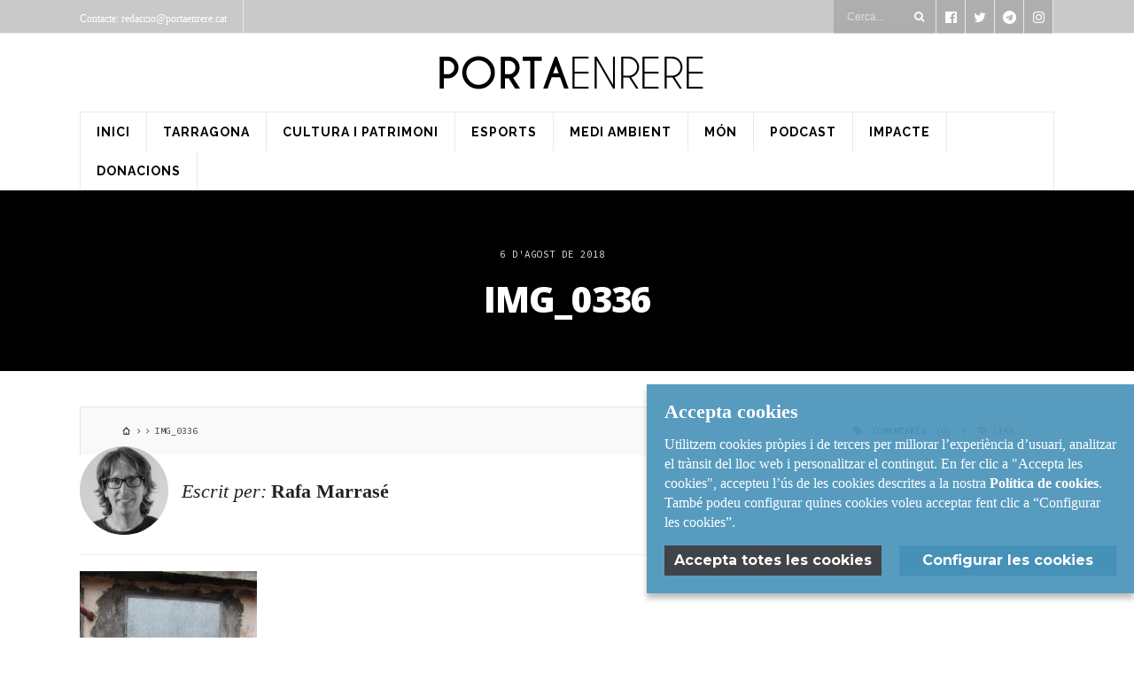

--- FILE ---
content_type: text/html; charset=UTF-8
request_url: https://www.portaenrere.cat/2018/08/09/el-rancho-grande-una-historia-de-violencia-al-barri-del-serrallo-de-tarragona/img_0336/
body_size: 17065
content:
<!DOCTYPE html>
<!--[if IE 6]>
<html id="ie6" lang="ca">
<![endif]-->
<!--[if IE 7]>
<html id="ie7" lang="ca">
<![endif]-->
<!--[if IE 8]>
<html id="ie8" lang="ca">
<![endif]-->
<!--[if !(IE 6) | !(IE 7) | !(IE 8)  ]><!-->
<html lang="ca">
<!--<![endif]-->
<head>
<meta charset="UTF-8">

<!-- Set the viewport width to device width for mobile -->
<meta name="viewport" content="width=device-width, initial-scale=1, maximum-scale=1" />

<link rel="pingback" href="https://www.portaenrere.cat/xmlrpc.php" />





<style id="reCAPTCHA-style" >.google-recaptcha-container{display:block;clear:both;}</style>
<meta name='robots' content='index, follow, max-image-preview:large, max-snippet:-1, max-video-preview:-1' />

	<!-- This site is optimized with the Yoast SEO plugin v26.7 - https://yoast.com/wordpress/plugins/seo/ -->
	<title>IMG_0336 - Porta Enrere</title>
	<link rel="canonical" href="https://www.portaenrere.cat/2018/08/09/el-rancho-grande-una-historia-de-violencia-al-barri-del-serrallo-de-tarragona/img_0336/" />
	<meta property="og:locale" content="ca_ES" />
	<meta property="og:type" content="article" />
	<meta property="og:title" content="IMG_0336 - Porta Enrere" />
	<meta property="og:url" content="https://www.portaenrere.cat/2018/08/09/el-rancho-grande-una-historia-de-violencia-al-barri-del-serrallo-de-tarragona/img_0336/" />
	<meta property="og:site_name" content="Porta Enrere" />
	<meta property="og:image" content="https://www.portaenrere.cat/2018/08/09/el-rancho-grande-una-historia-de-violencia-al-barri-del-serrallo-de-tarragona/img_0336" />
	<meta property="og:image:width" content="2848" />
	<meta property="og:image:height" content="4272" />
	<meta property="og:image:type" content="image/jpeg" />
	<meta name="twitter:card" content="summary_large_image" />
	<meta name="twitter:label1" content="Written by" />
	<meta name="twitter:data1" content="Rafa Marrasé" />
	<script type="application/ld+json" class="yoast-schema-graph">{"@context":"https://schema.org","@graph":[{"@type":"WebPage","@id":"https://www.portaenrere.cat/2018/08/09/el-rancho-grande-una-historia-de-violencia-al-barri-del-serrallo-de-tarragona/img_0336/","url":"https://www.portaenrere.cat/2018/08/09/el-rancho-grande-una-historia-de-violencia-al-barri-del-serrallo-de-tarragona/img_0336/","name":"IMG_0336 - Porta Enrere","isPartOf":{"@id":"https://www.portaenrere.cat/#website"},"primaryImageOfPage":{"@id":"https://www.portaenrere.cat/2018/08/09/el-rancho-grande-una-historia-de-violencia-al-barri-del-serrallo-de-tarragona/img_0336/#primaryimage"},"image":{"@id":"https://www.portaenrere.cat/2018/08/09/el-rancho-grande-una-historia-de-violencia-al-barri-del-serrallo-de-tarragona/img_0336/#primaryimage"},"thumbnailUrl":"https://www.portaenrere.cat/wp-content/uploads/2018/08/IMG_0336-e1533599077515.jpg","datePublished":"2018-08-06T23:42:30+00:00","breadcrumb":{"@id":"https://www.portaenrere.cat/2018/08/09/el-rancho-grande-una-historia-de-violencia-al-barri-del-serrallo-de-tarragona/img_0336/#breadcrumb"},"inLanguage":"ca","potentialAction":[{"@type":"ReadAction","target":["https://www.portaenrere.cat/2018/08/09/el-rancho-grande-una-historia-de-violencia-al-barri-del-serrallo-de-tarragona/img_0336/"]}]},{"@type":"ImageObject","inLanguage":"ca","@id":"https://www.portaenrere.cat/2018/08/09/el-rancho-grande-una-historia-de-violencia-al-barri-del-serrallo-de-tarragona/img_0336/#primaryimage","url":"https://www.portaenrere.cat/wp-content/uploads/2018/08/IMG_0336-e1533599077515.jpg","contentUrl":"https://www.portaenrere.cat/wp-content/uploads/2018/08/IMG_0336-e1533599077515.jpg","width":2848,"height":4272},{"@type":"BreadcrumbList","@id":"https://www.portaenrere.cat/2018/08/09/el-rancho-grande-una-historia-de-violencia-al-barri-del-serrallo-de-tarragona/img_0336/#breadcrumb","itemListElement":[{"@type":"ListItem","position":1,"name":"Inici","item":"https://www.portaenrere.cat/"},{"@type":"ListItem","position":2,"name":"El Rancho Grande, una història de violència al barri del Serrallo de Tarragona","item":"https://www.portaenrere.cat/2018/08/09/el-rancho-grande-una-historia-de-violencia-al-barri-del-serrallo-de-tarragona/"},{"@type":"ListItem","position":3,"name":"IMG_0336"}]},{"@type":"WebSite","@id":"https://www.portaenrere.cat/#website","url":"https://www.portaenrere.cat/","name":"Porta Enrere","description":"","potentialAction":[{"@type":"SearchAction","target":{"@type":"EntryPoint","urlTemplate":"https://www.portaenrere.cat/?s={search_term_string}"},"query-input":{"@type":"PropertyValueSpecification","valueRequired":true,"valueName":"search_term_string"}}],"inLanguage":"ca"}]}</script>
	<!-- / Yoast SEO plugin. -->


<link rel='dns-prefetch' href='//www.google.com' />
<link rel='dns-prefetch' href='//fonts.googleapis.com' />
<link rel='preconnect' href='https://fonts.gstatic.com' crossorigin />
<link rel="alternate" type="application/rss+xml" title="Porta Enrere &raquo; Canal d&#039;informació" href="https://www.portaenrere.cat/feed/" />
<link rel="alternate" type="application/rss+xml" title="Porta Enrere &raquo; Canal dels comentaris" href="https://www.portaenrere.cat/comments/feed/" />
<link rel="alternate" type="application/rss+xml" title="Porta Enrere &raquo; IMG_0336 Canal dels comentaris" href="https://www.portaenrere.cat/2018/08/09/el-rancho-grande-una-historia-de-violencia-al-barri-del-serrallo-de-tarragona/img_0336/feed/" />
<link rel="alternate" title="oEmbed (JSON)" type="application/json+oembed" href="https://www.portaenrere.cat/wp-json/oembed/1.0/embed?url=https%3A%2F%2Fwww.portaenrere.cat%2F2018%2F08%2F09%2Fel-rancho-grande-una-historia-de-violencia-al-barri-del-serrallo-de-tarragona%2Fimg_0336%2F" />
<link rel="alternate" title="oEmbed (XML)" type="text/xml+oembed" href="https://www.portaenrere.cat/wp-json/oembed/1.0/embed?url=https%3A%2F%2Fwww.portaenrere.cat%2F2018%2F08%2F09%2Fel-rancho-grande-una-historia-de-violencia-al-barri-del-serrallo-de-tarragona%2Fimg_0336%2F&#038;format=xml" />
<style id='wp-img-auto-sizes-contain-inline-css' type='text/css'>
img:is([sizes=auto i],[sizes^="auto," i]){contain-intrinsic-size:3000px 1500px}
/*# sourceURL=wp-img-auto-sizes-contain-inline-css */
</style>
<link rel='stylesheet' id='aqpb-view-css-css' href='https://www.portaenrere.cat/wp-content/themes/portaenrere/newswall/functions/aqua/assets/css/aqpb-view.css?ver=6.9' type='text/css' media='all' />
<style id='wp-emoji-styles-inline-css' type='text/css'>

	img.wp-smiley, img.emoji {
		display: inline !important;
		border: none !important;
		box-shadow: none !important;
		height: 1em !important;
		width: 1em !important;
		margin: 0 0.07em !important;
		vertical-align: -0.1em !important;
		background: none !important;
		padding: 0 !important;
	}
/*# sourceURL=wp-emoji-styles-inline-css */
</style>
<link rel='stylesheet' id='wp-components-css' href='https://www.portaenrere.cat/wp-includes/css/dist/components/style.min.css?ver=6.9' type='text/css' media='all' />
<link rel='stylesheet' id='wp-preferences-css' href='https://www.portaenrere.cat/wp-includes/css/dist/preferences/style.min.css?ver=6.9' type='text/css' media='all' />
<link rel='stylesheet' id='wp-block-editor-css' href='https://www.portaenrere.cat/wp-includes/css/dist/block-editor/style.min.css?ver=6.9' type='text/css' media='all' />
<link rel='stylesheet' id='popup-maker-block-library-style-css' href='https://www.portaenrere.cat/wp-content/plugins/popup-maker/dist/packages/block-library-style.css?ver=dbea705cfafe089d65f1' type='text/css' media='all' />
<link rel='stylesheet' id='ctf_styles-css' href='https://www.portaenrere.cat/wp-content/plugins/custom-twitter-feeds/css/ctf-styles.min.css?ver=2.3.1' type='text/css' media='all' />
<link rel='stylesheet' id='porta-enrere-css' href='https://www.portaenrere.cat/wp-content/plugins/porta-enrere/assets/portaenrere.css?ver=1.0.9' type='text/css' media='all' />
<link rel='stylesheet' id='dntplgn_style-css' href='https://www.portaenrere.cat/wp-content/plugins/recurring-donation/css/style.css?ver=6.9' type='text/css' media='all' />
<link rel='stylesheet' id='jquery_ui_style-css' href='https://www.portaenrere.cat/wp-content/plugins/recurring-donation/css/jquery-ui-styles.css?ver=6.9' type='text/css' media='all' />
<link rel='stylesheet' id='tmnf-default_style-css' href='https://www.portaenrere.cat/wp-content/themes/portaenrere/newswall/style.css?ver=6.9' type='text/css' media='all' />
<link rel='stylesheet' id='tmnf-prettyPhoto-css' href='https://www.portaenrere.cat/wp-content/themes/portaenrere/newswall/styles/prettyPhoto.css?ver=6.9' type='text/css' media='all' />
<link rel='stylesheet' id='tmnf-fontello-css' href='https://www.portaenrere.cat/wp-content/themes/portaenrere/newswall/styles/fontello.css?ver=6.9' type='text/css' media='all' />
<link rel='stylesheet' id='tmnf-font-awesome.min-css' href='https://www.portaenrere.cat/wp-content/themes/portaenrere/newswall/styles/font-awesome-4-7-0.min.css?ver=6.9' type='text/css' media='all' />
<link rel='stylesheet' id='tmnf-mobile-css' href='https://www.portaenrere.cat/wp-content/themes/portaenrere/newswall/style-mobile.css?ver=6.9' type='text/css' media='all' />
<link rel='stylesheet' id='griwpc-recaptcha-style-css' href='https://www.portaenrere.cat/wp-content/plugins/recaptcha-in-wp-comments-form/css/recaptcha.css?ver=9.1.2' type='text/css' media='all' />
<style id='griwpc-recaptcha-style-inline-css' type='text/css'>
.google-recaptcha-container{display:block;clear:both;}
/*# sourceURL=griwpc-recaptcha-style-inline-css */
</style>
<link rel="preload" as="style" href="https://fonts.googleapis.com/css?family=Raleway:100,200,300,400,500,600,700,800,900,100italic,200italic,300italic,400italic,500italic,600italic,700italic,800italic,900italic%7CRoboto%20Slab:100,200,300,400,500,600,700,800,900%7COpen%20Sans:300,400,500,600,700,800,300italic,400italic,500italic,600italic,700italic,800italic%7CMontserrat:100,200,300,400,500,600,700,800,900,100italic,200italic,300italic,400italic,500italic,600italic,700italic,800italic,900italic%7CMerriweather:300,400,500,600,700,800,900,300italic,400italic,500italic,600italic,700italic,800italic,900italic%7CSource%20Code%20Pro:200,300,400,500,600,700,800,900,200italic,300italic,400italic,500italic,600italic,700italic,800italic,900italic&#038;subset=latin&#038;display=swap&#038;ver=1717518791" /><link rel="stylesheet" href="https://fonts.googleapis.com/css?family=Raleway:100,200,300,400,500,600,700,800,900,100italic,200italic,300italic,400italic,500italic,600italic,700italic,800italic,900italic%7CRoboto%20Slab:100,200,300,400,500,600,700,800,900%7COpen%20Sans:300,400,500,600,700,800,300italic,400italic,500italic,600italic,700italic,800italic%7CMontserrat:100,200,300,400,500,600,700,800,900,100italic,200italic,300italic,400italic,500italic,600italic,700italic,800italic,900italic%7CMerriweather:300,400,500,600,700,800,900,300italic,400italic,500italic,600italic,700italic,800italic,900italic%7CSource%20Code%20Pro:200,300,400,500,600,700,800,900,200italic,300italic,400italic,500italic,600italic,700italic,800italic,900italic&#038;subset=latin&#038;display=swap&#038;ver=1717518791" media="print" onload="this.media='all'"><noscript><link rel="stylesheet" href="https://fonts.googleapis.com/css?family=Raleway:100,200,300,400,500,600,700,800,900,100italic,200italic,300italic,400italic,500italic,600italic,700italic,800italic,900italic%7CRoboto%20Slab:100,200,300,400,500,600,700,800,900%7COpen%20Sans:300,400,500,600,700,800,300italic,400italic,500italic,600italic,700italic,800italic%7CMontserrat:100,200,300,400,500,600,700,800,900,100italic,200italic,300italic,400italic,500italic,600italic,700italic,800italic,900italic%7CMerriweather:300,400,500,600,700,800,900,300italic,400italic,500italic,600italic,700italic,800italic,900italic%7CSource%20Code%20Pro:200,300,400,500,600,700,800,900,200italic,300italic,400italic,500italic,600italic,700italic,800italic,900italic&#038;subset=latin&#038;display=swap&#038;ver=1717518791" /></noscript><script type="text/javascript" src="https://www.portaenrere.cat/wp-includes/js/jquery/jquery.min.js?ver=3.7.1" id="jquery-core-js"></script>
<script type="text/javascript" src="https://www.portaenrere.cat/wp-includes/js/jquery/jquery-migrate.min.js?ver=3.4.1" id="jquery-migrate-js"></script>
<script type="text/javascript" src="https://www.portaenrere.cat/wp-includes/js/jquery/ui/core.min.js?ver=1.13.3" id="jquery-ui-core-js"></script>
<script type="text/javascript" src="https://www.portaenrere.cat/wp-includes/js/jquery/ui/tabs.min.js?ver=1.13.3" id="jquery-ui-tabs-js"></script>
<script type="text/javascript" src="https://www.portaenrere.cat/wp-content/plugins/recurring-donation/js/script.js?ver=6.9" id="dntplgn_script-js"></script>
<link rel="https://api.w.org/" href="https://www.portaenrere.cat/wp-json/" /><link rel="alternate" title="JSON" type="application/json" href="https://www.portaenrere.cat/wp-json/wp/v2/media/1053" /><link rel="EditURI" type="application/rsd+xml" title="RSD" href="https://www.portaenrere.cat/xmlrpc.php?rsd" />
<meta name="generator" content="WordPress 6.9" />
<link rel='shortlink' href='https://www.portaenrere.cat/?p=1053' />
<meta name="generator" content="Redux 4.5.10" /><script async src="https://www.googletagmanager.com/gtag/js?id=UA-83418016-1"></script><script>(function(i,s,o,g,r,a,m){i['GoogleAnalyticsObject']=r;i[r]=i[r]||function(){(i[r].q=i[r].q||[]).push(arguments)},i[r].l=1*new Date();a=s.createElement(o),m=s.getElementsByTagName(o)[0];a.async=1;a.src=g;m.parentNode.insertBefore(a,m)})(window,document,'script','//www.google-analytics.com/analytics.js','ga');ga('create', 'UA-83418016-1', 'auto', {  'anonymizeIp': true  , 'storage': 'none'});ga('send', 'pageview');</script><!-- Themnific Styling -->
<style type="text/css">

	.sf-arrows .sf-with-ul::after{border-color: #353535 transparent transparent;}

	.nav>li>ul:after{border-color:#353535 transparent}

	.additional-menu-wrap{padding-left: 1110px}

	.woocommerce #content div.product .woocommerce-tabs ul.tabs{border-color: #ededed !important}
</style>
		<style type="text/css">.pms-form input[type=text], .pms-form input[type=password], .pms-form input[type=email], .pms-form input[type=textarea], #pms_login input[type=text], #pms_login input[type=password], #pms_login input[type=email] ̣{ background-color: #dddddd; }
.pms-form input[type=submit], #pms_login input[type=submit]
{ background-color: #4591b8;  color: white; font-weight: bold; }
.widget_recent_entries 
.contingut-restringit .button, .contingut-restringit .button:hover {
   background-color: #4591b8;  color: white; font-weight: bold;
    position: relative;
    overflow: hidden;
    padding: 10px 20px;
    letter-spacing: 2px;
    display: inline-block;
    font-family: Arial;
    font-size: 13.3333px;
    line-height: 1.5;
 }
body {
  -webkit-user-select: none;
     -moz-user-select: -moz-none;
      -ms-user-select: none;
          user-select: none;
}
#respond input#wp-comment-cookies-consent {
  width: auto;
}
.contingut-restringit {
  padding: 15px;
  border: 1px solid #cccccc;
  background-color: #eeeeee;
}
li.recentcomments { padding-bottom: 20px; }
li.recentcomments  .comment-author-link { font-weight: bold; }
.widget_recent_entries ul li { margin-bottom: 20px; }

.pum-theme-2120 .pum-container, .pum-theme-banner-imatge-porta-enrere .pum-container {
  max-width: 90%;
}</style>
		<link rel="apple-touch-icon" sizes="57x57" href="https://www.portaenrere.cat/wp-content/themes/portaenrere/newswall/images/porta-enrere-favicons/apple-icon-57x57.png"><link rel="apple-touch-icon" sizes="60x60" href="https://www.portaenrere.cat/wp-content/themes/portaenrere/newswall/images/porta-enrere-favicons/apple-icon-60x60.png"><link rel="apple-touch-icon" sizes="72x72" href="https://www.portaenrere.cat/wp-content/themes/portaenrere/newswall/images/porta-enrere-favicons/apple-icon-72x72.png"><link rel="apple-touch-icon" sizes="76x76" href="https://www.portaenrere.cat/wp-content/themes/portaenrere/newswall/images/porta-enrere-favicons/apple-icon-76x76.png"><link rel="apple-touch-icon" sizes="114x114" href="https://www.portaenrere.cat/wp-content/themes/portaenrere/newswall/images/porta-enrere-favicons/apple-icon-114x114.png"><link rel="apple-touch-icon" sizes="120x120" href="https://www.portaenrere.cat/wp-content/themes/portaenrere/newswall/images/porta-enrere-favicons/apple-icon-120x120.png"><link rel="apple-touch-icon" sizes="144x144" href="https://www.portaenrere.cat/wp-content/themes/portaenrere/newswall/images/porta-enrere-favicons/apple-icon-144x144.png"><link rel="apple-touch-icon" sizes="152x152" href="https://www.portaenrere.cat/wp-content/themes/portaenrere/newswall/images/porta-enrere-favicons/apple-icon-152x152.png"><link rel="apple-touch-icon" sizes="180x180" href="https://www.portaenrere.cat/wp-content/themes/portaenrere/newswall/images/porta-enrere-favicons/apple-icon-180x180.png"><link rel="icon" type="image/png" sizes="96x96" href="https://www.portaenrere.cat/wp-content/themes/portaenrere/newswall/images/porta-enrere-favicons/favicon-96x96.png"><link rel="icon" type="image/png" sizes="16x16" href="https://www.portaenrere.cat/wp-content/themes/portaenrere/newswall/images/porta-enrere-favicons/favicon-16x16.png"><link rel="manifest" href="https://www.portaenrere.cat/wp-content/themes/portaenrere/newswall/images/porta-enrere-favicons/manifest.json"><meta name="msapplication-TileColor" content="#ffffff"><meta name="msapplication-TileImage" content="https://www.portaenrere.cat/wp-content/themes/portaenrere/newswall/images/porta-enrere-favicons/ms-icon-144x144.png"><meta name="theme-color" content="#ffffff"><link rel="icon" href="https://www.portaenrere.cat/wp-content/uploads/2023/03/portaenrere-favicon-porta-70x70.jpg" sizes="32x32" />
<link rel="icon" href="https://www.portaenrere.cat/wp-content/uploads/2023/03/portaenrere-favicon-porta-300x300.jpg" sizes="192x192" />
<link rel="apple-touch-icon" href="https://www.portaenrere.cat/wp-content/uploads/2023/03/portaenrere-favicon-porta-300x300.jpg" />
<meta name="msapplication-TileImage" content="https://www.portaenrere.cat/wp-content/uploads/2023/03/portaenrere-favicon-porta-300x300.jpg" />
		<style type="text/css" id="wp-custom-css">
			.x-button {
	display: inline-block;
	padding: 5px 10px;
	background: #4591b8 !important;
	color: white;
  font-weight: bold;
	line-height: 1.5 !important;
	font-family: Montserrat;
}
.x-button:hover {
  background: #404347 !important;
  color: white;
}
.pms-account-subscription-action-link {
	display: inline-block;
	padding: 5px 10px;
	background: #4591b8 !important;
	color: white;
  font-weight: bold;
	line-height: 1.2 !important;
	font-family: Montserrat;
	margin: 0 5px 5px 5px;
}
.pms-account-subscription-action-link:hover {
  background: #404347 !important;
  color: white;
}		</style>
		<style id="themnific_redux-dynamic-css" title="dynamic-css" class="redux-options-output">body{font-family:Georgia, serif;line-height:31px;font-weight:400;font-style:normal;color:#222;font-size:22px;}body{background-color:#fff;}.ghost,.widgetable ul.menu>li,.imgwrap.ghost,ul#serinfo-nav,.aq-block-aq_ads_block,.page-numbers,.nav_item a,#sidebar .tab-post,input,textarea,input,select{background-color:#f9f9f9;}a{color:#222;}a:hover{color:#595959;}a:active{color:#000;}.p-border,.entry h2,.meta,h3#reply-title,.tagcloud a,.page-numbers,input,textarea,select,.products,.nav_item a{border-color:#ededed;}#main-nav>li>a,.specialbox a{font-family:Raleway;line-height:20px;font-weight:700;font-style:normal;color:#000000;font-size:11px;}#navigation,#main-nav>li,#topnav,.head-ghost p,#topnav ul.social-menu li a,#topnav .searchform input.s{border-color:#eaeaea;}#header,.head-ghost,#navigation{background-color:#ffffff;}#header h1 a,.head-ghost p,.head-ghost p a,#topnav ul.social-menu li a,#topnav .searchform input.s,#topnav .searchSubmit{color:#ffffff;}.current-menu-item>a,#header a.logo:hover,#main-nav>li>a:hover{color:#1b7cb5;}#titles{width:1110px;}#titles{margin-top:25px;margin-bottom:25px;}.specialbox,.nav li ul li,#main-nav li.mega ul,.mega2 ul.loop{background-color:#222222;}.left-menu>li>a,.nav li ul li a{color:#bfbfbf;}.left-menu a:hover,.nav li ul li a:hover{color:#ffffff;}.left-menu li a,.nav li>ul,.nav li ul li>a,.nav li ul ul,.mega2 ul.loop{border-color:#353535;}#footer,h2.description{font-family:"Roboto Slab";line-height:26px;font-weight:400;font-style:normal;color:#636363;font-size:13px;}#footer,.curtain,#footer .searchform input.s,.sticky{background-color:#1e1e1e;}#footer a,#footer h3,#footer #serinfo-nav li a,.curtain,.curtain a,#footer .meta,#footer .meta a,#footer .searchform input.s,.sticky{color:#cccccc;}#footer a:hover,.sticky a,.sticky .meta,.sticky .meta a,#footer #serinfo-nav li.current a{color:#ffffff;}.footer-top,#footer .foocol,#copyright,#footer .tagcloud a,#footer .p-border,.curtain ul.social-menu li a,#footer .searchform input.s,#footer .foocol ul li{border-color:#262626;}h1{font-family:"Open Sans";line-height:42px;font-weight:800;font-style:normal;color:#222;font-size:40px;}h2.taxonomy,h2.archiv,h1.entry-title,h2.posttitle{font-family:"Open Sans";line-height:42px;font-weight:800;font-style:normal;color:#222;font-size:40px;}h2,a.morebutton,.widgetable ul.menu>li>a,.flexinside h2{font-family:Montserrat;line-height:20px;font-weight:700;font-style:normal;color:#222;font-size:18px;}h3,.foliohead .description,.foliohead a.mainbutton{font-family:"Open Sans";line-height:25px;font-weight:800;font-style:normal;color:#222;font-size:20px;}h4{font-family:Merriweather;line-height:18px;font-weight:700;font-style:normal;color:#000000;font-size:15px;}h5,a.mainbutton,#serinfo-nav li a,#submit,a.comment-reply-link{font-family:Montserrat;line-height:14px;font-weight:700;font-style:normal;color:#222;font-size:12px;}h6,.widgetable .ad300 h2,h2.adblock{font-family:"Open Sans";line-height:25px;font-weight:600;font-style:normal;color:#222;font-size:14px;}.meta,.meta_more,.meta a,.entry p.meta{font-family:"Source Code Pro";line-height:14px;font-weight:400;font-style:normal;color:#3d3d3d;font-size:11px;}h2.widget,.meta.cat a,.searchSubmit,.ribbon,.widgetable ul.menu>li.current-menu-item>a,.flex-direction-nav a,li.current a,.page-numbers.current,a.mainbutton,a.morebutton,.blogger .format-quote,a.hoverstuff,.products li .button.add_to_cart_button,span.overrating,a.mainbutton,h2.block .maintitle:after,#submit,#comments .navigation a,.tagssingle a,.contact-form .submit,.wpcf7-submit,a.comment-reply-link,.wrapper .wp-review-show-total{background-color:#4591b8;}.likes a{color:#4591b8;}.meta_more a,.entry blockquote,.products li .button.add_to_cart_button,.flexinside h1,.page-header h1,h2.archiv,#main-nav>li.current-menu-item>a,#main-nav>li>a:hover{border-color:#4591b8;}h2.widget,.meta.cat a,h2.widget a,#footer h2.widget a,.searchSubmit,a.hoverstuff,.ribbon,.ribbon a,.widgetable ul.menu>li.current-menu-item>a,.flex-direction-nav a,#hometab li.current a,a.mainbutton,.blogger .format-quote,.blogger .format-quote a,.products li .button.add_to_cart_button,a.mainbutton,a.morebutton,#foliosidebar a.mainbutton,#submit,#comments .navigation a,.tagssingle a,.contact-form .submit,.wpcf7-submit,a.comment-reply-link,.wrapper .wp-review-show-total,#footer a.comment-reply-link{color:#ffffff;}.searchSubmit:hover,a.hoverstuff:hover,.ribbon:hover,a.mainbutton:hover,.additional-menu li a:hover{background-color:#404347;}#header a.searchSubmit:hover,.searchSubmit:hover,.ribbon:hover,a.hoverstuff:hover,.ribbon a:hover,a.mainbutton:hover,#header .additional-menu li a:hover{color:#ffffff;}.page-header,.spec-block,#main-nav > li.special,.tmnf_icon,.hrline:after,#post-nav>div{background-color:#000000;}.spec-block h2,.spec-block p,.spec-block .meta,.page-header .meta,.page-header p,#post-nav>div{color:#dddddd;}.spec-block a,#main-nav > li.special>a,.tmnf_icon,.page-header a,#post-nav>div a{color:#ffffff;}.spec-block ul.featured li{border-color:#333333;}</style>
<style id='global-styles-inline-css' type='text/css'>
:where(.is-layout-flex){gap: 0.5em;}:where(.is-layout-grid){gap: 0.5em;}body .is-layout-flex{display: flex;}.is-layout-flex{flex-wrap: wrap;align-items: center;}.is-layout-flex > :is(*, div){margin: 0;}body .is-layout-grid{display: grid;}.is-layout-grid > :is(*, div){margin: 0;}:where(.wp-block-columns.is-layout-flex){gap: 2em;}:where(.wp-block-columns.is-layout-grid){gap: 2em;}:where(.wp-block-post-template.is-layout-flex){gap: 1.25em;}:where(.wp-block-post-template.is-layout-grid){gap: 1.25em;}
/*# sourceURL=global-styles-inline-css */
</style>
<link rel='stylesheet' id='redux-custom-fonts-css' href='//www.portaenrere.cat/wp-content/uploads/redux/custom-fonts/fonts.css?ver=1674469510' type='text/css' media='all' />
</head>

     
<body class="attachment wp-singular attachment-template-default single single-attachment postid-1053 attachmentid-1053 attachment-jpeg wp-theme-portaenrerenewswall upper">
    
   		
<div id="topnav" class="head-ghost">
    <div class="container_alt container_pad">
    
        <p>Contacte: redaccio@portaenrere.cat</p>
        
		<ul class="social-menu">


<li class="sprite-facebook"><a class="mk-social-facebook" title="Facebook" href="https://www.facebook.com/portaenrere/" target="_blank"><i class="fa fa-facebook-official"></i></a></li>
<li class="sprite-twitter"><a class="mk-social-twitter-alt" title="Twitter" href="https://twitter.com/portaenrere" target="_blank"><i class="fa fa-twitter"></i></a></li>
<li class="sprite-telegram"><a class="mk-social-telegram-alt" title="Telegram" href="https://t.me/PortaEnrere" target="_blank"><i class="fa fa-telegram"></i></a></li>



<li class="sprite-instagram"><a class="mk-social-photobucket" title="Instagram" href="https://www.instagram.com/porta_enrere/"><i class="fa fa-instagram"></i></a></li>
















</ul>
<form class="searchform tranz" method="get" action="https://www.portaenrere.cat/">
<input type="text" name="s" class="s tranz" size="30" value="Cerca..." onfocus="if (this.value = '') {this.value = '';}" onblur="if (this.value == '') {this.value = 'Cerca...';}" />
<button class='searchSubmit' ><i class="fa fa-search"></i></button>
</form>        
    </div>
</div>    
    <div class="clearfix"></div>
    
    <div id="header" class="wrapper" itemscope itemtype="http://schema.org/WPHeader">
    
        <div class="container_alt container_pad">
            
            <div id="mainhead">
    		
                <div id="titles" class="tranz">
                
                    <h1>
                    
                                                                
                            <a class="logo" href="https://www.portaenrere.cat//">
                            
                                <img class="tranz" src="https://www.portaenrere.cat/wp-content/uploads/2016/08/porta-enrere.png" alt="Porta Enrere"/>
                                    
                            </a>
                                
                        	
                    
                    </h1>
                    
                    <div class="clearfix"></div>
                
                </div>
             
            </div><!-- end #mainhead  -->
            
            <div class="navhead">
            
                <a id="navtrigger" class="rad ribbon" href="#">MENU</a>
                
                <nav id="navigation" itemscope itemtype="http://schema.org/SiteNavigationElement"> 
                
                    <ul id="main-nav" class="nav"><li id="menu-item-12" class="menu-item menu-item-type-post_type menu-item-object-page menu-item-home"><a href="https://www.portaenrere.cat/">inici</a></li>
<li id="menu-item-13" class="menu-item menu-item-type-taxonomy menu-item-object-category"><a href="https://www.portaenrere.cat/category/tarragona/">Tarragona</a></li>
<li id="menu-item-14" class="menu-item menu-item-type-taxonomy menu-item-object-category"><a href="https://www.portaenrere.cat/category/cultura/">Cultura i Patrimoni</a></li>
<li id="menu-item-15" class="menu-item menu-item-type-taxonomy menu-item-object-category"><a href="https://www.portaenrere.cat/category/esports/">Esports</a></li>
<li id="menu-item-1987" class="menu-item menu-item-type-taxonomy menu-item-object-category"><a href="https://www.portaenrere.cat/category/medi-ambient/">Medi Ambient</a></li>
<li id="menu-item-16" class="menu-item menu-item-type-taxonomy menu-item-object-category"><a href="https://www.portaenrere.cat/category/mon/">Món</a></li>
<li id="menu-item-3110" class="menu-item menu-item-type-taxonomy menu-item-object-category"><a href="https://www.portaenrere.cat/category/podcast/">Podcast</a></li>
<li id="menu-item-3640" class="menu-item menu-item-type-taxonomy menu-item-object-category"><a href="https://www.portaenrere.cat/category/impacte/">Impacte</a></li>
<li id="menu-item-2806" class="menu-item menu-item-type-post_type menu-item-object-page"><a href="https://www.portaenrere.cat/donacions/">Donacions</a></li>
</ul>
	                      
                </nav>
                
            </div>     
            
        </div><!-- end .container  -->
              
    </div><!-- end #header  -->

	<div class="clearfix"></div>
    
	

<div class="wrapper">
    
<div class="page-header f-border">

	
	<div class="container container_alt">
        
            
	<p class="meta date tranz "> 
        6 d'agost de 2018    </p>
        
	<p class="meta cat tranz ">
		    </p>
        
        <h1 class="entry-title" itemprop="headline"><a href="https://www.portaenrere.cat/2018/08/09/el-rancho-grande-una-historia-de-violencia-al-barri-del-serrallo-de-tarragona/img_0336/">IMG_0336</a></h1>
        
                

	</div> 

</div> 

<div class="container container_alt">

<div id="core">

  
      
    <div class="post-1053 attachment type-attachment status-inherit hentry"  itemscope itemprop="blogPost" itemtype="http://schema.org/Article"> 
    
    	<div class="postbarNone">
    
            <div id="content" class="eightcol first">
            
            	<div class="blogger aq_row">
                
            	
 
<div class="item normal tranz post-1053 attachment type-attachment status-inherit hentry"> 
        
	                
    <div class="meta_full_wrap f-border ghost ">
    
    
    	
        <p class="meta meta_full fl">
        <a href="https://www.portaenrere.cat/"><i class="icon-home"></i> </a> <i class='fa fa-angle-right'></i>
  <i class='fa fa-angle-right'></i> IMG_0336        </p> 
            
	<p class="meta meta_full fr ">
        <span class="fr likes"><a href="#" class="jm-post-like" data-post_id="1053" title="Like"><i class="icon-heart-empty"></i>&nbsp;Like</a></span>
      	<span class="fr comm"><i class="icon-chat"></i> <a href="https://www.portaenrere.cat/2018/08/09/el-rancho-grande-una-historia-de-violencia-al-barri-del-serrallo-de-tarragona/img_0336/#respond">Comentaris (0)</a> / </span>
    </p>
     
    </div>

    <div class="item_inn tranz f-border">
    
        <p class="authorline"><img alt='Avatar photo' src='https://www.portaenrere.cat/wp-content/uploads/2024/05/cropped-IMGP7656-1-100x100.jpg' srcset='https://www.portaenrere.cat/wp-content/uploads/2024/05/cropped-IMGP7656-1-200x200.jpg 2x' class='avatar avatar-100 photo' height='100' width='100' decoding='async'/>Escrit per:<a href="https://www.portaenrere.cat/author/rafam/" title="Entrades de Rafa Marrasé" rel="author">Rafa Marrasé</a></p>    
        <div class="entry" itemprop="text">
                                
        
            <p class="attachment"><a rel='prettyPhoto' href='https://www.portaenrere.cat/wp-content/uploads/2018/08/IMG_0336-e1533599077515.jpg'><img fetchpriority="high" decoding="async" width="200" height="300" src="https://www.portaenrere.cat/wp-content/uploads/2018/08/IMG_0336-e1533599077515-200x300.jpg" class="attachment-medium size-medium" alt="" srcset="https://www.portaenrere.cat/wp-content/uploads/2018/08/IMG_0336-e1533599077515-200x300.jpg 200w, https://www.portaenrere.cat/wp-content/uploads/2018/08/IMG_0336-e1533599077515-768x1152.jpg 768w, https://www.portaenrere.cat/wp-content/uploads/2018/08/IMG_0336-e1533599077515-683x1024.jpg 683w" sizes="(max-width: 200px) 100vw, 200px" /></a></p>
            
            <div class="clearfix"></div>
            
        </div><!-- end .entry -->
    
        <div class="postinfo">    

	<span class="likes"><a href="#" class="jm-post-like" data-post_id="1053" title="Like"><i class="icon-heart-empty"></i>&nbsp;Like</a></span> 

        <div class="postauthor vcard author rad" itemscope itemtype="http://data-vocabulary.org/Person">
        	<h3 class="uppercase">Sobre l&#039;autor/a: <span class="fn" itemprop="name"><a href="https://www.portaenrere.cat/author/rafam/" title="Entrades de Rafa Marrasé" rel="author">Rafa Marrasé</a></span></h3>
			<img alt='Avatar photo' src='https://www.portaenrere.cat/wp-content/uploads/2024/05/cropped-IMGP7656-1-120x120.jpg' srcset='https://www.portaenrere.cat/wp-content/uploads/2024/05/cropped-IMGP7656-1-240x240.jpg 2x' class='avatar avatar-120 photo' height='120' width='120' decoding='async'/> 			<div class="authordesc">Periodista i fundador de Porta Enrere. Ha treballat en nombrosos mitjans de comunicació del Camp de Tarragona i d'abast nacional. L'estiu de 2016 crea el mitjà de periodisme d'investigació Porta Enrere amb el qual ha guanyat tres premis Ramon Barnils —2017, 2020 i 2022 (aquest últim, menció especial del jurat)—. El 2023 guanya el premi Mañé i Flaquer pel documental "Insostenible, rere la brossa", una investigació de Porta Enrere que també va aconseguir el premi de l'Ecozine Film Festival de Saragossa i el Nebrodi Cinema Doc de Sicília el 2024. Ha publicat dos llibres: "Tarragona, el rastre del sutge" (editorial Lo diable gros) i "La gran explosió" —juntament amb Toni Orensanz— (Folch i Folch).</div>
            		</div>
		<div class="clearfix"></div>
            
</div>

<div class="clearfix"></div>
 			
            

                        




<div id="comments">



	<div id="respond" class="comment-respond">
		<h3 id="reply-title" class="comment-reply-title">Deixa un comentari <small><a rel="nofollow" id="cancel-comment-reply-link" href="/2018/08/09/el-rancho-grande-una-historia-de-violencia-al-barri-del-serrallo-de-tarragona/img_0336/#respond" style="display:none;">Cancel·la les respostes</a></small></h3><form action="https://www.portaenrere.cat/wp-comments-post.php" method="post" id="commentform" class="comment-form"><p class="comment-notes"><span id="email-notes">L'adreça electrònica no es publicarà.</span> <span class="required-field-message">Els camps necessaris estan marcats amb <span class="required">*</span></span></p><p class="comment-form-comment"><label for="comment">Comentari <span class="required">*</span></label> <textarea id="comment" name="comment" cols="45" rows="8" maxlength="65525" required="required"></textarea></p><p class="comment-form-author"><label for="author">Nom <span class="required">*</span></label> <input id="author" name="author" type="text" value="" size="30" maxlength="245" autocomplete="name" required="required" /></p>
<p class="comment-form-email"><label for="email">Correu electrònic <span class="required">*</span></label> <input id="email" name="email" type="text" value="" size="30" maxlength="100" aria-describedby="email-notes" autocomplete="email" required="required" /></p>
<p class="comment-form-url"><label for="url">Lloc web</label> <input id="url" name="url" type="text" value="" size="30" maxlength="200" autocomplete="url" /></p>
<p id="griwpc-container-id" class="google-recaptcha-container recaptcha-align-left"><span id="griwpc-widget-id" class="g-recaptcha" data-forced="0" ></span></p><p class="form-submit"><input name="submit" type="submit" id="submit" class="submit" value="Envia un comentari" /> <input type='hidden' name='comment_post_ID' value='1053' id='comment_post_ID' />
<input type='hidden' name='comment_parent' id='comment_parent' value='0' />
</p></form>	</div><!-- #respond -->
	
</div><!-- #comments -->
   
    
    </div><!-- end .item_inn -->
    
</div><!-- end .item .ghost -->
                
                </div>
                   
            </div><!-- end #content -->
        
        	       
		</div><!-- end .sidebar_opt -->
    
    </div> 

   
</div> 
   
       

</div><!-- /.container -->

	<div id="footer_fix"></div>

       <div id="footer">
        
            <div class="container container_pad woocommerce"> 
            
            	<div class="footerhead"> 
            
					                    
                                        
                                	
                </div><!-- /.footerhead -->

                
            	<div class="clearfix"></div>
            
                  
    	    
            <div class="foocol first"> 
            
                <div class="textwidget custom-html-widget">
<!-- Custom Twitter Feeds by Smash Balloon -->
<div id="ctf" class=" ctf ctf-type-usertimeline ctf-rebranded ctf-feed-1  ctf-styles ctf-list ctf-regular-style ctf_palette_custom_1"   data-ctfshortcode="{&quot;feed&quot;:&quot;1&quot;}"   data-ctfdisablelinks="false" data-ctflinktextcolor="#" data-header-size="small" data-feedid="1" data-postid="1053"  data-feed="1" data-ctfintents="1"  data-ctfneeded="-31">
    
<div class="ctf-header  ctf-no-bio" >
    <a href="https://twitter.com/PortaEnrere/" target="_blank" rel="noopener noreferrer" title="@PortaEnrere" class="ctf-header-link">
        <div class="ctf-header-text">
            <p class="ctf-header-user">
                <span class="ctf-header-name">Porta Enrere</span>
                <span class="ctf-verified"><svg class="svg-inline--fa fa-check-circle fa-w-16" aria-hidden="true" aria-label="verified" data-fa-processed="" data-prefix="fa" data-icon="check-circle" role="img" xmlns="http://www.w3.org/2000/svg" viewBox="0 0 512 512"><path fill="currentColor" d="M504 256c0 136.967-111.033 248-248 248S8 392.967 8 256 119.033 8 256 8s248 111.033 248 248zM227.314 387.314l184-184c6.248-6.248 6.248-16.379 0-22.627l-22.627-22.627c-6.248-6.249-16.379-6.249-22.628 0L216 308.118l-70.059-70.059c-6.248-6.248-16.379-6.248-22.628 0l-22.627 22.627c-6.248 6.248-6.248 16.379 0 22.627l104 104c6.249 6.249 16.379 6.249 22.628.001z"></path></svg></span>
                <span class="ctf-header-follow">
                    <svg width="30" height="30" viewBox="0 0 30 30" fill="none" xmlns="http://www.w3.org/2000/svg"><path d="M21.1161 6.27344H24.2289L17.4284 14.0459L25.4286 24.6225H19.1645L14.2583 18.2079L8.6444 24.6225H5.52976L12.8035 16.309L5.12891 6.27344H11.552L15.9868 12.1367L21.1161 6.27344ZM20.0236 22.7594H21.7484L10.6148 8.03871H8.7639L20.0236 22.7594Z" fill="black"/>
			</svg> Follow                </span>
            </p>

			                <p class="ctf-header-bio"  >
					Periodisme d'investigació. Premi Barnils 2017, 2020 i 2022* (Menció esp. jurat); Mañé i Flaquer 2023, Ecozine Film Festival i Nebrodi Cinema Doc 2024.                </p>
			        </div>

        <div class="ctf-header-img">
            <div class="ctf-header-img-hover">
                <svg width="30" height="30" viewBox="0 0 30 30" fill="none" xmlns="http://www.w3.org/2000/svg"><path d="M21.1161 6.27344H24.2289L17.4284 14.0459L25.4286 24.6225H19.1645L14.2583 18.2079L8.6444 24.6225H5.52976L12.8035 16.309L5.12891 6.27344H11.552L15.9868 12.1367L21.1161 6.27344ZM20.0236 22.7594H21.7484L10.6148 8.03871H8.7639L20.0236 22.7594Z" fill="black"/>
			</svg>            </div>
			                <img src="https://pbs.twimg.com/profile_images/970259298306707457/daoltR2C_normal.jpg" alt="PortaEnrere" width="48" height="48">
			        </div>
    </a>
</div>
    <div class="ctf-tweets">
   		
<div  class="ctf-item ctf-author-portaenrere ctf-new"  id="2012091955753402669" >

	
	<div class="ctf-author-box">
		<div class="ctf-author-box-link">
	        									<a href="https://twitter.com/portaenrere" class="ctf-author-avatar" target="_blank" rel="noopener noreferrer" >
													<img src="https://pbs.twimg.com/profile_images/970259298306707457/daoltR2C_normal.jpg" alt="portaenrere" width="48" height="48">
											</a>
				
									<a href="https://twitter.com/portaenrere" target="_blank" rel="noopener noreferrer" class="ctf-author-name" >Porta Enrere</a>
											<span class="ctf-verified"  ><svg class="svg-inline--fa fa-check-circle fa-w-16" aria-hidden="true" aria-label="verified" data-fa-processed="" data-prefix="fa" data-icon="check-circle" role="img" xmlns="http://www.w3.org/2000/svg" viewBox="0 0 512 512"><path fill="currentColor" d="M504 256c0 136.967-111.033 248-248 248S8 392.967 8 256 119.033 8 256 8s248 111.033 248 248zM227.314 387.314l184-184c6.248-6.248 6.248-16.379 0-22.627l-22.627-22.627c-6.248-6.249-16.379-6.249-22.628 0L216 308.118l-70.059-70.059c-6.248-6.248-16.379-6.248-22.628 0l-22.627 22.627c-6.248 6.248-6.248 16.379 0 22.627l104 104c6.249 6.249 16.379 6.249 22.628.001z"></path></svg></span>
										<a href="https://twitter.com/portaenrere" class="ctf-author-screenname" target="_blank" rel="noopener noreferrer" >@portaenrere</a>
					<span class="ctf-screename-sep">&middot;</span>
					        
							<div class="ctf-tweet-meta" >
					<a href="https://twitter.com/portaenrere/status/2012091955753402669" class="ctf-tweet-date" target="_blank" rel="noopener noreferrer" >16 gen.</a>
				</div>
					</div>
	    
	</div>
	<div class="ctf-tweet-content">
		                <p class="ctf-tweet-text">
                    ⚠️ Nou article!<br />
<br />
Repsol ha extret més de 47.000 milions de litres d’aigua de l’embassament del Catllar els últims 20 anys<br />
<br />
                                    </p>
                        	</div>

		
	<div class="ctf-tweet-actions" >
		
		<a href="https://twitter.com/intent/tweet?in_reply_to=2012091955753402669&#038;related=portaenrere" class="ctf-reply" target="_blank" rel="noopener noreferrer">
			<svg class="svg-inline--fa fa-w-16" viewBox="0 0 24 24" aria-label="reply" role="img" xmlns="http://www.w3.org/2000/svg"><g><path fill="currentColor" d="M14.046 2.242l-4.148-.01h-.002c-4.374 0-7.8 3.427-7.8 7.802 0 4.098 3.186 7.206 7.465 7.37v3.828c0 .108.044.286.12.403.142.225.384.347.632.347.138 0 .277-.038.402-.118.264-.168 6.473-4.14 8.088-5.506 1.902-1.61 3.04-3.97 3.043-6.312v-.017c-.006-4.367-3.43-7.787-7.8-7.788zm3.787 12.972c-1.134.96-4.862 3.405-6.772 4.643V16.67c0-.414-.335-.75-.75-.75h-.396c-3.66 0-6.318-2.476-6.318-5.886 0-3.534 2.768-6.302 6.3-6.302l4.147.01h.002c3.532 0 6.3 2.766 6.302 6.296-.003 1.91-.942 3.844-2.514 5.176z"></path></g></svg>			<span class="ctf-screenreader">Reply on Twitter 2012091955753402669</span>
		</a>

		<a href="https://twitter.com/intent/retweet?tweet_id=2012091955753402669&#038;related=portaenrere" class="ctf-retweet" target="_blank" rel="noopener noreferrer"><svg class="svg-inline--fa fa-w-16" viewBox="0 0 24 24" aria-hidden="true" aria-label="retweet" role="img"><path fill="currentColor" d="M23.77 15.67c-.292-.293-.767-.293-1.06 0l-2.22 2.22V7.65c0-2.068-1.683-3.75-3.75-3.75h-5.85c-.414 0-.75.336-.75.75s.336.75.75.75h5.85c1.24 0 2.25 1.01 2.25 2.25v10.24l-2.22-2.22c-.293-.293-.768-.293-1.06 0s-.294.768 0 1.06l3.5 3.5c.145.147.337.22.53.22s.383-.072.53-.22l3.5-3.5c.294-.292.294-.767 0-1.06zm-10.66 3.28H7.26c-1.24 0-2.25-1.01-2.25-2.25V6.46l2.22 2.22c.148.147.34.22.532.22s.384-.073.53-.22c.293-.293.293-.768 0-1.06l-3.5-3.5c-.293-.294-.768-.294-1.06 0l-3.5 3.5c-.294.292-.294.767 0 1.06s.767.293 1.06 0l2.22-2.22V16.7c0 2.068 1.683 3.75 3.75 3.75h5.85c.414 0 .75-.336.75-.75s-.337-.75-.75-.75z"></path></svg>			<span class="ctf-screenreader">Retweet on Twitter 2012091955753402669</span>
			<span class="ctf-action-count ctf-retweet-count">1</span>
		</a>

		<a href="https://twitter.com/intent/like?tweet_id=2012091955753402669&#038;related=portaenrere" class="ctf-like" target="_blank" rel="nofollow noopener noreferrer">
			<svg class="svg-inline--fa fa-w-16" viewBox="0 0 24 24" aria-hidden="true" aria-label="like" role="img" xmlns="http://www.w3.org/2000/svg"><g><path fill="currentColor" d="M12 21.638h-.014C9.403 21.59 1.95 14.856 1.95 8.478c0-3.064 2.525-5.754 5.403-5.754 2.29 0 3.83 1.58 4.646 2.73.814-1.148 2.354-2.73 4.645-2.73 2.88 0 5.404 2.69 5.404 5.755 0 6.376-7.454 13.11-10.037 13.157H12zM7.354 4.225c-2.08 0-3.903 1.988-3.903 4.255 0 5.74 7.034 11.596 8.55 11.658 1.518-.062 8.55-5.917 8.55-11.658 0-2.267-1.823-4.255-3.903-4.255-2.528 0-3.94 2.936-3.952 2.965-.23.562-1.156.562-1.387 0-.014-.03-1.425-2.965-3.954-2.965z"></path></g></svg>			<span class="ctf-screenreader">Like on Twitter 2012091955753402669</span>
			<span class="ctf-action-count ctf-favorite-count">2</span>
		</a>
		
					<a href="https://twitter.com/portaenrere/status/2012091955753402669" class="ctf-twitterlink" target="_blank" rel="nofollow noopener noreferrer" >
				<span >X</span>
				<span class="ctf-screenreader">2012091955753402669</span>
			</a>
			</div>
</div>
<div  class="ctf-item ctf-author-portaenrere ctf-new"  id="2001252342528888932" >

	
	<div class="ctf-author-box">
		<div class="ctf-author-box-link">
	        									<a href="https://twitter.com/portaenrere" class="ctf-author-avatar" target="_blank" rel="noopener noreferrer" >
													<img src="https://pbs.twimg.com/profile_images/970259298306707457/daoltR2C_normal.jpg" alt="portaenrere" width="48" height="48">
											</a>
				
									<a href="https://twitter.com/portaenrere" target="_blank" rel="noopener noreferrer" class="ctf-author-name" >Porta Enrere</a>
											<span class="ctf-verified"  ><svg class="svg-inline--fa fa-check-circle fa-w-16" aria-hidden="true" aria-label="verified" data-fa-processed="" data-prefix="fa" data-icon="check-circle" role="img" xmlns="http://www.w3.org/2000/svg" viewBox="0 0 512 512"><path fill="currentColor" d="M504 256c0 136.967-111.033 248-248 248S8 392.967 8 256 119.033 8 256 8s248 111.033 248 248zM227.314 387.314l184-184c6.248-6.248 6.248-16.379 0-22.627l-22.627-22.627c-6.248-6.249-16.379-6.249-22.628 0L216 308.118l-70.059-70.059c-6.248-6.248-16.379-6.248-22.628 0l-22.627 22.627c-6.248 6.248-6.248 16.379 0 22.627l104 104c6.249 6.249 16.379 6.249 22.628.001z"></path></svg></span>
										<a href="https://twitter.com/portaenrere" class="ctf-author-screenname" target="_blank" rel="noopener noreferrer" >@portaenrere</a>
					<span class="ctf-screename-sep">&middot;</span>
					        
							<div class="ctf-tweet-meta" >
					<a href="https://twitter.com/portaenrere/status/2001252342528888932" class="ctf-tweet-date" target="_blank" rel="noopener noreferrer" >17 des.</a>
				</div>
					</div>
	    
	</div>
	<div class="ctf-tweet-content">
		                <p class="ctf-tweet-text">
                    ⚠️ Nou article!<br />
<br />
Hisenda desobeeix el Consejo de Transparencia i no entrega a Porta Enrere la informació sobre els pèl·lets als ports de Barcelona i Tarragona<br />
<br />
                                    </p>
                        	</div>

		
	<div class="ctf-tweet-actions" >
		
		<a href="https://twitter.com/intent/tweet?in_reply_to=2001252342528888932&#038;related=portaenrere" class="ctf-reply" target="_blank" rel="noopener noreferrer">
			<svg class="svg-inline--fa fa-w-16" viewBox="0 0 24 24" aria-label="reply" role="img" xmlns="http://www.w3.org/2000/svg"><g><path fill="currentColor" d="M14.046 2.242l-4.148-.01h-.002c-4.374 0-7.8 3.427-7.8 7.802 0 4.098 3.186 7.206 7.465 7.37v3.828c0 .108.044.286.12.403.142.225.384.347.632.347.138 0 .277-.038.402-.118.264-.168 6.473-4.14 8.088-5.506 1.902-1.61 3.04-3.97 3.043-6.312v-.017c-.006-4.367-3.43-7.787-7.8-7.788zm3.787 12.972c-1.134.96-4.862 3.405-6.772 4.643V16.67c0-.414-.335-.75-.75-.75h-.396c-3.66 0-6.318-2.476-6.318-5.886 0-3.534 2.768-6.302 6.3-6.302l4.147.01h.002c3.532 0 6.3 2.766 6.302 6.296-.003 1.91-.942 3.844-2.514 5.176z"></path></g></svg>			<span class="ctf-screenreader">Reply on Twitter 2001252342528888932</span>
		</a>

		<a href="https://twitter.com/intent/retweet?tweet_id=2001252342528888932&#038;related=portaenrere" class="ctf-retweet" target="_blank" rel="noopener noreferrer"><svg class="svg-inline--fa fa-w-16" viewBox="0 0 24 24" aria-hidden="true" aria-label="retweet" role="img"><path fill="currentColor" d="M23.77 15.67c-.292-.293-.767-.293-1.06 0l-2.22 2.22V7.65c0-2.068-1.683-3.75-3.75-3.75h-5.85c-.414 0-.75.336-.75.75s.336.75.75.75h5.85c1.24 0 2.25 1.01 2.25 2.25v10.24l-2.22-2.22c-.293-.293-.768-.293-1.06 0s-.294.768 0 1.06l3.5 3.5c.145.147.337.22.53.22s.383-.072.53-.22l3.5-3.5c.294-.292.294-.767 0-1.06zm-10.66 3.28H7.26c-1.24 0-2.25-1.01-2.25-2.25V6.46l2.22 2.22c.148.147.34.22.532.22s.384-.073.53-.22c.293-.293.293-.768 0-1.06l-3.5-3.5c-.293-.294-.768-.294-1.06 0l-3.5 3.5c-.294.292-.294.767 0 1.06s.767.293 1.06 0l2.22-2.22V16.7c0 2.068 1.683 3.75 3.75 3.75h5.85c.414 0 .75-.336.75-.75s-.337-.75-.75-.75z"></path></svg>			<span class="ctf-screenreader">Retweet on Twitter 2001252342528888932</span>
			<span class="ctf-action-count ctf-retweet-count">8</span>
		</a>

		<a href="https://twitter.com/intent/like?tweet_id=2001252342528888932&#038;related=portaenrere" class="ctf-like" target="_blank" rel="nofollow noopener noreferrer">
			<svg class="svg-inline--fa fa-w-16" viewBox="0 0 24 24" aria-hidden="true" aria-label="like" role="img" xmlns="http://www.w3.org/2000/svg"><g><path fill="currentColor" d="M12 21.638h-.014C9.403 21.59 1.95 14.856 1.95 8.478c0-3.064 2.525-5.754 5.403-5.754 2.29 0 3.83 1.58 4.646 2.73.814-1.148 2.354-2.73 4.645-2.73 2.88 0 5.404 2.69 5.404 5.755 0 6.376-7.454 13.11-10.037 13.157H12zM7.354 4.225c-2.08 0-3.903 1.988-3.903 4.255 0 5.74 7.034 11.596 8.55 11.658 1.518-.062 8.55-5.917 8.55-11.658 0-2.267-1.823-4.255-3.903-4.255-2.528 0-3.94 2.936-3.952 2.965-.23.562-1.156.562-1.387 0-.014-.03-1.425-2.965-3.954-2.965z"></path></g></svg>			<span class="ctf-screenreader">Like on Twitter 2001252342528888932</span>
			<span class="ctf-action-count ctf-favorite-count">10</span>
		</a>
		
					<a href="https://twitter.com/portaenrere/status/2001252342528888932" class="ctf-twitterlink" target="_blank" rel="nofollow noopener noreferrer" >
				<span >X</span>
				<span class="ctf-screenreader">2001252342528888932</span>
			</a>
			</div>
</div>
<div  class="ctf-item ctf-author-portaenrere ctf-new ctf-retweet"  id="1999380897599225897" >

		<div class="ctf-context" >
	    <a href="https://twitter.com/intent/user?screen_name=PortaEnrere" target="_blank" rel="nofollow noopener noreferrer" class="ctf-retweet-icon"><svg class="svg-inline--fa fa-w-16" viewBox="0 0 24 24" aria-hidden="true" aria-label="retweet" role="img"><path fill="currentColor" d="M23.77 15.67c-.292-.293-.767-.293-1.06 0l-2.22 2.22V7.65c0-2.068-1.683-3.75-3.75-3.75h-5.85c-.414 0-.75.336-.75.75s.336.75.75.75h5.85c1.24 0 2.25 1.01 2.25 2.25v10.24l-2.22-2.22c-.293-.293-.768-.293-1.06 0s-.294.768 0 1.06l3.5 3.5c.145.147.337.22.53.22s.383-.072.53-.22l3.5-3.5c.294-.292.294-.767 0-1.06zm-10.66 3.28H7.26c-1.24 0-2.25-1.01-2.25-2.25V6.46l2.22 2.22c.148.147.34.22.532.22s.384-.073.53-.22c.293-.293.293-.768 0-1.06l-3.5-3.5c-.293-.294-.768-.294-1.06 0l-3.5 3.5c-.294.292-.294.767 0 1.06s.767.293 1.06 0l2.22-2.22V16.7c0 2.068 1.683 3.75 3.75 3.75h5.85c.414 0 .75-.336.75-.75s-.337-.75-.75-.75z"></path></svg><span class="ctf-screenreader">Retweet on Twitter</span></a>
	    <a href="https://twitter.com/portaenrere" target="_blank" rel="nofollow noopener noreferrer" class="ctf-retweet-text">Porta Enrere Retweeted</a>
	</div>

	<div class="ctf-author-box">
		<div class="ctf-author-box-link">
	        									<a href="https://twitter.com/portaenrere" class="ctf-author-avatar" target="_blank" rel="noopener noreferrer" >
													<img src="https://pbs.twimg.com/profile_images/970259298306707457/daoltR2C_normal.jpg" alt="portaenrere" width="48" height="48">
											</a>
				
									<a href="https://twitter.com/portaenrere" target="_blank" rel="noopener noreferrer" class="ctf-author-name" >Porta Enrere</a>
											<span class="ctf-verified"  ><svg class="svg-inline--fa fa-check-circle fa-w-16" aria-hidden="true" aria-label="verified" data-fa-processed="" data-prefix="fa" data-icon="check-circle" role="img" xmlns="http://www.w3.org/2000/svg" viewBox="0 0 512 512"><path fill="currentColor" d="M504 256c0 136.967-111.033 248-248 248S8 392.967 8 256 119.033 8 256 8s248 111.033 248 248zM227.314 387.314l184-184c6.248-6.248 6.248-16.379 0-22.627l-22.627-22.627c-6.248-6.249-16.379-6.249-22.628 0L216 308.118l-70.059-70.059c-6.248-6.248-16.379-6.248-22.628 0l-22.627 22.627c-6.248 6.248-6.248 16.379 0 22.627l104 104c6.249 6.249 16.379 6.249 22.628.001z"></path></svg></span>
										<a href="https://twitter.com/portaenrere" class="ctf-author-screenname" target="_blank" rel="noopener noreferrer" >@portaenrere</a>
					<span class="ctf-screename-sep">&middot;</span>
					        
							<div class="ctf-tweet-meta" >
					<a href="https://twitter.com/portaenrere/status/1999380897599225897" class="ctf-tweet-date" target="_blank" rel="noopener noreferrer" >12 des.</a>
				</div>
					</div>
	    
	</div>
	<div class="ctf-tweet-content">
		                <p class="ctf-tweet-text">
                    ⚠️ Nou article!<br />
<br />
El jutge arxiva el cas de l’espionatge a la cap de Neteja Pública de l’Ajuntament de Tarragona<br />
<br />
                                    </p>
                        	</div>

		
	<div class="ctf-tweet-actions" >
		
		<a href="https://twitter.com/intent/tweet?in_reply_to=1999380897599225897&#038;related=portaenrere" class="ctf-reply" target="_blank" rel="noopener noreferrer">
			<svg class="svg-inline--fa fa-w-16" viewBox="0 0 24 24" aria-label="reply" role="img" xmlns="http://www.w3.org/2000/svg"><g><path fill="currentColor" d="M14.046 2.242l-4.148-.01h-.002c-4.374 0-7.8 3.427-7.8 7.802 0 4.098 3.186 7.206 7.465 7.37v3.828c0 .108.044.286.12.403.142.225.384.347.632.347.138 0 .277-.038.402-.118.264-.168 6.473-4.14 8.088-5.506 1.902-1.61 3.04-3.97 3.043-6.312v-.017c-.006-4.367-3.43-7.787-7.8-7.788zm3.787 12.972c-1.134.96-4.862 3.405-6.772 4.643V16.67c0-.414-.335-.75-.75-.75h-.396c-3.66 0-6.318-2.476-6.318-5.886 0-3.534 2.768-6.302 6.3-6.302l4.147.01h.002c3.532 0 6.3 2.766 6.302 6.296-.003 1.91-.942 3.844-2.514 5.176z"></path></g></svg>			<span class="ctf-screenreader">Reply on Twitter 1999380897599225897</span>
		</a>

		<a href="https://twitter.com/intent/retweet?tweet_id=1999380897599225897&#038;related=portaenrere" class="ctf-retweet" target="_blank" rel="noopener noreferrer"><svg class="svg-inline--fa fa-w-16" viewBox="0 0 24 24" aria-hidden="true" aria-label="retweet" role="img"><path fill="currentColor" d="M23.77 15.67c-.292-.293-.767-.293-1.06 0l-2.22 2.22V7.65c0-2.068-1.683-3.75-3.75-3.75h-5.85c-.414 0-.75.336-.75.75s.336.75.75.75h5.85c1.24 0 2.25 1.01 2.25 2.25v10.24l-2.22-2.22c-.293-.293-.768-.293-1.06 0s-.294.768 0 1.06l3.5 3.5c.145.147.337.22.53.22s.383-.072.53-.22l3.5-3.5c.294-.292.294-.767 0-1.06zm-10.66 3.28H7.26c-1.24 0-2.25-1.01-2.25-2.25V6.46l2.22 2.22c.148.147.34.22.532.22s.384-.073.53-.22c.293-.293.293-.768 0-1.06l-3.5-3.5c-.293-.294-.768-.294-1.06 0l-3.5 3.5c-.294.292-.294.767 0 1.06s.767.293 1.06 0l2.22-2.22V16.7c0 2.068 1.683 3.75 3.75 3.75h5.85c.414 0 .75-.336.75-.75s-.337-.75-.75-.75z"></path></svg>			<span class="ctf-screenreader">Retweet on Twitter 1999380897599225897</span>
			<span class="ctf-action-count ctf-retweet-count">3</span>
		</a>

		<a href="https://twitter.com/intent/like?tweet_id=1999380897599225897&#038;related=portaenrere" class="ctf-like" target="_blank" rel="nofollow noopener noreferrer">
			<svg class="svg-inline--fa fa-w-16" viewBox="0 0 24 24" aria-hidden="true" aria-label="like" role="img" xmlns="http://www.w3.org/2000/svg"><g><path fill="currentColor" d="M12 21.638h-.014C9.403 21.59 1.95 14.856 1.95 8.478c0-3.064 2.525-5.754 5.403-5.754 2.29 0 3.83 1.58 4.646 2.73.814-1.148 2.354-2.73 4.645-2.73 2.88 0 5.404 2.69 5.404 5.755 0 6.376-7.454 13.11-10.037 13.157H12zM7.354 4.225c-2.08 0-3.903 1.988-3.903 4.255 0 5.74 7.034 11.596 8.55 11.658 1.518-.062 8.55-5.917 8.55-11.658 0-2.267-1.823-4.255-3.903-4.255-2.528 0-3.94 2.936-3.952 2.965-.23.562-1.156.562-1.387 0-.014-.03-1.425-2.965-3.954-2.965z"></path></g></svg>			<span class="ctf-screenreader">Like on Twitter 1999380897599225897</span>
			<span class="ctf-action-count ctf-favorite-count">2</span>
		</a>
		
					<a href="https://twitter.com/portaenrere/status/1999380897599225897" class="ctf-twitterlink" target="_blank" rel="nofollow noopener noreferrer" >
				<span >X</span>
				<span class="ctf-screenreader">1999380897599225897</span>
			</a>
			</div>
</div>
<div  class="ctf-item ctf-author-portaenrere ctf-new"  id="1999380897599225897" >

	
	<div class="ctf-author-box">
		<div class="ctf-author-box-link">
	        									<a href="https://twitter.com/portaenrere" class="ctf-author-avatar" target="_blank" rel="noopener noreferrer" >
													<img src="https://pbs.twimg.com/profile_images/970259298306707457/daoltR2C_normal.jpg" alt="portaenrere" width="48" height="48">
											</a>
				
									<a href="https://twitter.com/portaenrere" target="_blank" rel="noopener noreferrer" class="ctf-author-name" >Porta Enrere</a>
											<span class="ctf-verified"  ><svg class="svg-inline--fa fa-check-circle fa-w-16" aria-hidden="true" aria-label="verified" data-fa-processed="" data-prefix="fa" data-icon="check-circle" role="img" xmlns="http://www.w3.org/2000/svg" viewBox="0 0 512 512"><path fill="currentColor" d="M504 256c0 136.967-111.033 248-248 248S8 392.967 8 256 119.033 8 256 8s248 111.033 248 248zM227.314 387.314l184-184c6.248-6.248 6.248-16.379 0-22.627l-22.627-22.627c-6.248-6.249-16.379-6.249-22.628 0L216 308.118l-70.059-70.059c-6.248-6.248-16.379-6.248-22.628 0l-22.627 22.627c-6.248 6.248-6.248 16.379 0 22.627l104 104c6.249 6.249 16.379 6.249 22.628.001z"></path></svg></span>
										<a href="https://twitter.com/portaenrere" class="ctf-author-screenname" target="_blank" rel="noopener noreferrer" >@portaenrere</a>
					<span class="ctf-screename-sep">&middot;</span>
					        
							<div class="ctf-tweet-meta" >
					<a href="https://twitter.com/portaenrere/status/1999380897599225897" class="ctf-tweet-date" target="_blank" rel="noopener noreferrer" >12 des.</a>
				</div>
					</div>
	    
	</div>
	<div class="ctf-tweet-content">
		                <p class="ctf-tweet-text">
                    ⚠️ Nou article!<br />
<br />
El jutge arxiva el cas de l’espionatge a la cap de Neteja Pública de l’Ajuntament de Tarragona<br />
<br />
                                    </p>
                        	</div>

		
	<div class="ctf-tweet-actions" >
		
		<a href="https://twitter.com/intent/tweet?in_reply_to=1999380897599225897&#038;related=portaenrere" class="ctf-reply" target="_blank" rel="noopener noreferrer">
			<svg class="svg-inline--fa fa-w-16" viewBox="0 0 24 24" aria-label="reply" role="img" xmlns="http://www.w3.org/2000/svg"><g><path fill="currentColor" d="M14.046 2.242l-4.148-.01h-.002c-4.374 0-7.8 3.427-7.8 7.802 0 4.098 3.186 7.206 7.465 7.37v3.828c0 .108.044.286.12.403.142.225.384.347.632.347.138 0 .277-.038.402-.118.264-.168 6.473-4.14 8.088-5.506 1.902-1.61 3.04-3.97 3.043-6.312v-.017c-.006-4.367-3.43-7.787-7.8-7.788zm3.787 12.972c-1.134.96-4.862 3.405-6.772 4.643V16.67c0-.414-.335-.75-.75-.75h-.396c-3.66 0-6.318-2.476-6.318-5.886 0-3.534 2.768-6.302 6.3-6.302l4.147.01h.002c3.532 0 6.3 2.766 6.302 6.296-.003 1.91-.942 3.844-2.514 5.176z"></path></g></svg>			<span class="ctf-screenreader">Reply on Twitter 1999380897599225897</span>
		</a>

		<a href="https://twitter.com/intent/retweet?tweet_id=1999380897599225897&#038;related=portaenrere" class="ctf-retweet" target="_blank" rel="noopener noreferrer"><svg class="svg-inline--fa fa-w-16" viewBox="0 0 24 24" aria-hidden="true" aria-label="retweet" role="img"><path fill="currentColor" d="M23.77 15.67c-.292-.293-.767-.293-1.06 0l-2.22 2.22V7.65c0-2.068-1.683-3.75-3.75-3.75h-5.85c-.414 0-.75.336-.75.75s.336.75.75.75h5.85c1.24 0 2.25 1.01 2.25 2.25v10.24l-2.22-2.22c-.293-.293-.768-.293-1.06 0s-.294.768 0 1.06l3.5 3.5c.145.147.337.22.53.22s.383-.072.53-.22l3.5-3.5c.294-.292.294-.767 0-1.06zm-10.66 3.28H7.26c-1.24 0-2.25-1.01-2.25-2.25V6.46l2.22 2.22c.148.147.34.22.532.22s.384-.073.53-.22c.293-.293.293-.768 0-1.06l-3.5-3.5c-.293-.294-.768-.294-1.06 0l-3.5 3.5c-.294.292-.294.767 0 1.06s.767.293 1.06 0l2.22-2.22V16.7c0 2.068 1.683 3.75 3.75 3.75h5.85c.414 0 .75-.336.75-.75s-.337-.75-.75-.75z"></path></svg>			<span class="ctf-screenreader">Retweet on Twitter 1999380897599225897</span>
			<span class="ctf-action-count ctf-retweet-count">3</span>
		</a>

		<a href="https://twitter.com/intent/like?tweet_id=1999380897599225897&#038;related=portaenrere" class="ctf-like" target="_blank" rel="nofollow noopener noreferrer">
			<svg class="svg-inline--fa fa-w-16" viewBox="0 0 24 24" aria-hidden="true" aria-label="like" role="img" xmlns="http://www.w3.org/2000/svg"><g><path fill="currentColor" d="M12 21.638h-.014C9.403 21.59 1.95 14.856 1.95 8.478c0-3.064 2.525-5.754 5.403-5.754 2.29 0 3.83 1.58 4.646 2.73.814-1.148 2.354-2.73 4.645-2.73 2.88 0 5.404 2.69 5.404 5.755 0 6.376-7.454 13.11-10.037 13.157H12zM7.354 4.225c-2.08 0-3.903 1.988-3.903 4.255 0 5.74 7.034 11.596 8.55 11.658 1.518-.062 8.55-5.917 8.55-11.658 0-2.267-1.823-4.255-3.903-4.255-2.528 0-3.94 2.936-3.952 2.965-.23.562-1.156.562-1.387 0-.014-.03-1.425-2.965-3.954-2.965z"></path></g></svg>			<span class="ctf-screenreader">Like on Twitter 1999380897599225897</span>
			<span class="ctf-action-count ctf-favorite-count">2</span>
		</a>
		
					<a href="https://twitter.com/portaenrere/status/1999380897599225897" class="ctf-twitterlink" target="_blank" rel="nofollow noopener noreferrer" >
				<span >X</span>
				<span class="ctf-screenreader">1999380897599225897</span>
			</a>
			</div>
</div>    </div>
    


</div>
</div>                
            </div>
        
                
        
                
            <div class="foocol">
            
                        
        
		
        	<div id="hometab" class="">
            
<h2 class="widget"><i class="fa fa-clock-o"></i> Més recent</h2>
                
                <ul id="serinfo">

                        <li id="serpane1">	
                            	
                                <div class="tab-post item p-border">


    
       <a href="https://www.portaenrere.cat/2026/01/16/repsol-ha-extret-mes-de-47-000-milions-de-litres-daigua-de-lembassament-del-catllar-els-ultims-20-anys/" title="Repsol ha extret més de 47.000 milions de litres d’aigua de l’embassament del Catllar els últims 20 anys" >
       
          <img width="90" height="90" src="https://www.portaenrere.cat/wp-content/uploads/2026/01/portada_Article_embassament_catllar_repsol-90x90.jpg" class="grayscale grayscale-fade wp-post-image" alt="" decoding="async" loading="lazy" srcset="https://www.portaenrere.cat/wp-content/uploads/2026/01/portada_Article_embassament_catllar_repsol-90x90.jpg 90w, https://www.portaenrere.cat/wp-content/uploads/2026/01/portada_Article_embassament_catllar_repsol-150x150.jpg 150w, https://www.portaenrere.cat/wp-content/uploads/2026/01/portada_Article_embassament_catllar_repsol-350x350.jpg 350w" sizes="auto, (max-width: 90px) 100vw, 90px" />          
       </a>
       
        
  <h4><a href="https://www.portaenrere.cat/2026/01/16/repsol-ha-extret-mes-de-47-000-milions-de-litres-daigua-de-lembassament-del-catllar-els-ultims-20-anys/" title="Repsol ha extret més de 47.000 milions de litres d’aigua de l’embassament del Catllar els últims 20 anys">Repsol ha extret més de 47.000 milions de litres d’aigua de...</a></h4>
  
  <p class="meta"></p>
  
      
	<p class="meta date tranz "> 
        16 de gener de 2026    </p>
    
</div>                            	
                                <div class="tab-post item p-border">


    
       <a href="https://www.portaenrere.cat/2025/12/17/hisenda-desobeeix-el-consejo-de-transparencia-i-no-entrega-a-porta-enrere-la-informacio-sobre-els-pellets-als-ports-de-barcelona-i-tarragona/" title="Hisenda desobeeix el Consejo de Transparencia i no entrega a Porta Enrere la informació sobre els pèl·lets als ports de Barcelona i Tarragona" >
       
          <img width="90" height="90" src="https://www.portaenrere.cat/wp-content/uploads/2025/12/portada_hisenda_pellets_-copia-90x90.jpg" class="grayscale grayscale-fade wp-post-image" alt="" decoding="async" loading="lazy" srcset="https://www.portaenrere.cat/wp-content/uploads/2025/12/portada_hisenda_pellets_-copia-90x90.jpg 90w, https://www.portaenrere.cat/wp-content/uploads/2025/12/portada_hisenda_pellets_-copia-150x150.jpg 150w, https://www.portaenrere.cat/wp-content/uploads/2025/12/portada_hisenda_pellets_-copia-350x350.jpg 350w" sizes="auto, (max-width: 90px) 100vw, 90px" />          
       </a>
       
        
  <h4><a href="https://www.portaenrere.cat/2025/12/17/hisenda-desobeeix-el-consejo-de-transparencia-i-no-entrega-a-porta-enrere-la-informacio-sobre-els-pellets-als-ports-de-barcelona-i-tarragona/" title="Hisenda desobeeix el Consejo de Transparencia i no entrega a Porta Enrere la informació sobre els pèl·lets als ports de Barcelona i Tarragona">Hisenda desobeeix el Consejo de Transparencia i no entrega a Porta...</a></h4>
  
  <p class="meta"></p>
  
      
	<p class="meta date tranz "> 
        17 de desembre de 2025    </p>
    
</div>                            	
                                <div class="tab-post item p-border">


    
       <a href="https://www.portaenrere.cat/2025/12/12/el-jutge-arxiva-el-cas-de-lespionatge-a-la-cap-de-neteja-publica-de-lajuntament-de-tarragona/" title="El jutge arxiva el cas de l’espionatge a la cap de Neteja Pública de l’Ajuntament de Tarragona" >
       
          <img width="90" height="90" src="https://www.portaenrere.cat/wp-content/uploads/2018/10/IMG_0001-90x90.jpg" class="grayscale grayscale-fade wp-post-image" alt="" decoding="async" loading="lazy" srcset="https://www.portaenrere.cat/wp-content/uploads/2018/10/IMG_0001-90x90.jpg 90w, https://www.portaenrere.cat/wp-content/uploads/2018/10/IMG_0001-150x150.jpg 150w, https://www.portaenrere.cat/wp-content/uploads/2018/10/IMG_0001-350x350.jpg 350w, https://www.portaenrere.cat/wp-content/uploads/2018/10/IMG_0001-70x70.jpg 70w" sizes="auto, (max-width: 90px) 100vw, 90px" />          
       </a>
       
        
  <h4><a href="https://www.portaenrere.cat/2025/12/12/el-jutge-arxiva-el-cas-de-lespionatge-a-la-cap-de-neteja-publica-de-lajuntament-de-tarragona/" title="El jutge arxiva el cas de l’espionatge a la cap de Neteja Pública de l’Ajuntament de Tarragona">El jutge arxiva el cas de l’espionatge a la cap de...</a></h4>
  
  <p class="meta"></p>
  
      
	<p class="meta date tranz "> 
        12 de desembre de 2025    </p>
    
</div>                            	
                                <div class="tab-post item p-border">


    
       <a href="https://www.portaenrere.cat/2025/11/27/el-detectiu-contractat-per-lemt-no-va-informar-el-ministeri-de-linterior-de-lexistencia-daquest-contracte-tal-com-marca-la-llei/" title="El detectiu contractat per l’EMT no va informar el Ministeri de l’Interior de l’existència d’aquest contracte, tal com marca la llei" >
       
          <img width="90" height="90" src="https://www.portaenrere.cat/wp-content/uploads/2025/11/JCBC5002portada-90x90.jpg" class="grayscale grayscale-fade wp-post-image" alt="" decoding="async" loading="lazy" srcset="https://www.portaenrere.cat/wp-content/uploads/2025/11/JCBC5002portada-90x90.jpg 90w, https://www.portaenrere.cat/wp-content/uploads/2025/11/JCBC5002portada-150x150.jpg 150w, https://www.portaenrere.cat/wp-content/uploads/2025/11/JCBC5002portada-350x350.jpg 350w" sizes="auto, (max-width: 90px) 100vw, 90px" />          
       </a>
       
        
  <h4><a href="https://www.portaenrere.cat/2025/11/27/el-detectiu-contractat-per-lemt-no-va-informar-el-ministeri-de-linterior-de-lexistencia-daquest-contracte-tal-com-marca-la-llei/" title="El detectiu contractat per l’EMT no va informar el Ministeri de l’Interior de l’existència d’aquest contracte, tal com marca la llei">El detectiu contractat per l’EMT no va informar el Ministeri de...</a></h4>
  
  <p class="meta"></p>
  
      
	<p class="meta date tranz "> 
        27 de novembre de 2025    </p>
    
</div>                            	                        </li>
                
                </ul>
            
            </div>
            <div style="clear: both;"></div> 





		                
            </div>
        
                
        
                
            <div class="foocol last"> 
            
                		        <h2 class="widget dekoline">Xarxes Socials</h2>        	<ul class="social-menu">


<li class="sprite-facebook"><a class="mk-social-facebook" title="Facebook" href="https://www.facebook.com/portaenrere/" target="_blank"><i class="fa fa-facebook-official"></i></a></li>
<li class="sprite-twitter"><a class="mk-social-twitter-alt" title="Twitter" href="https://twitter.com/portaenrere" target="_blank"><i class="fa fa-twitter"></i></a></li>
<li class="sprite-telegram"><a class="mk-social-telegram-alt" title="Telegram" href="https://t.me/PortaEnrere" target="_blank"><i class="fa fa-telegram"></i></a></li>



<li class="sprite-instagram"><a class="mk-social-photobucket" title="Instagram" href="https://www.instagram.com/porta_enrere/"><i class="fa fa-instagram"></i></a></li>
















</ul>
            <div style="clear: both;"></div> 
		   
   			<div class="textwidget"><div class="premis" style="position: relative;">
<div style="float: left; width: 49%;"><a href="https://www.portaenrere.cat/2017/12/13/periodista-porta-enrere-rafa-marrase-guanya-prestigios-premi-ramon-barnils-periodisme-dinvestigacio/"><img loading="lazy" decoding="async" class="image wp-image-2653 attachment-medium size-medium" style="max-width: 100%; height: auto;" src="https://www.portaenrere.cat/wp-content/uploads/2020/12/Logo-premi-fons-blanc-300x213.jpg" sizes="auto, (max-width: 300px) 100vw, 300px" srcset="https://www.portaenrere.cat/wp-content/uploads/2020/12/Logo-premi-fons-blanc-300x213.jpg 300w, https://www.portaenrere.cat/wp-content/uploads/2020/12/Logo-premi-fons-blanc-1024x726.jpg 1024w, https://www.portaenrere.cat/wp-content/uploads/2020/12/Logo-premi-fons-blanc-768x545.jpg 768w, https://www.portaenrere.cat/wp-content/uploads/2020/12/Logo-premi-fons-blanc-1536x1089.jpg 1536w, https://www.portaenrere.cat/wp-content/uploads/2020/12/Logo-premi-fons-blanc.jpg 2000w" alt="" width="300" height="213" /></a></p>
<div class="any">2017</div>
</div>
<div style="float: right; width: 49%;"><a href="https://www.portaenrere.cat/2020/12/16/porta-enrere-guanya-per-segona-vegada-el-premi-ramon-barnils-de-periodisme-dinvestigacio-larticle-del-nuvol-toxic-diqoxe/"><img loading="lazy" decoding="async" class="image wp-image-2653 attachment-medium size-medium" style="max-width: 100%; height: auto;" src="https://www.portaenrere.cat/wp-content/uploads/2020/12/Logo-premi-fons-blanc-300x213.jpg" sizes="auto, (max-width: 300px) 100vw, 300px" srcset="https://www.portaenrere.cat/wp-content/uploads/2020/12/Logo-premi-fons-blanc-300x213.jpg 300w, https://www.portaenrere.cat/wp-content/uploads/2020/12/Logo-premi-fons-blanc-1024x726.jpg 1024w, https://www.portaenrere.cat/wp-content/uploads/2020/12/Logo-premi-fons-blanc-768x545.jpg 768w, https://www.portaenrere.cat/wp-content/uploads/2020/12/Logo-premi-fons-blanc-1536x1089.jpg 1536w, https://www.portaenrere.cat/wp-content/uploads/2020/12/Logo-premi-fons-blanc.jpg 2000w" alt="" width="300" height="213" /></a></p>
<div class="any">2020</div>
</div>
<div style="clear: both;"></div>
<div style="float: left; width: 49%;"><a href="https://www.portaenrere.cat/2022/12/22/el-jurat-dels-premis-ramon-barnils-distingeix-porta-enrere-amb-una-mencio-especial-pels-seus-articles-sobre-el-benze-i-les-parades-de-repsol/"><img loading="lazy" decoding="async" class="image wp-image-2653 attachment-medium size-medium" style="max-width: 100%; height: auto;" src="https://www.portaenrere.cat/wp-content/uploads/2020/12/Logo-premi-fons-blanc-300x213.jpg" sizes="auto, (max-width: 300px) 100vw, 300px" srcset="https://www.portaenrere.cat/wp-content/uploads/2020/12/Logo-premi-fons-blanc-300x213.jpg 300w, https://www.portaenrere.cat/wp-content/uploads/2020/12/Logo-premi-fons-blanc-1024x726.jpg 1024w, https://www.portaenrere.cat/wp-content/uploads/2020/12/Logo-premi-fons-blanc-768x545.jpg 768w, https://www.portaenrere.cat/wp-content/uploads/2020/12/Logo-premi-fons-blanc-1536x1089.jpg 1536w, https://www.portaenrere.cat/wp-content/uploads/2020/12/Logo-premi-fons-blanc.jpg 2000w" alt="" width="300" height="213" /></a></p>
<div class="any">2022</div>
</div>
<div style="float: right; width: 49%;"><a href="https://www.portaenrere.cat/2023/11/25/una-investigacio-de-porta-enrere-sobre-el-trafic-de-residus-italians-a-catalunya-guanya-el-premi-mane-i-flaquer/"><img loading="lazy" decoding="async" class="alignnone wp-image-4984 size-full" src="https://www.portaenrere.cat/wp-content/uploads/2023/11/tagerto_2.jpg" alt="" width="300" height="213" /></a></p>
<div class="any">2023</div>
</div>
<div style="clear: both;"></div>
<div style="float: left; width: 49%;"><a href="https://www.portaenrere.cat/2024/04/15/insostenible-la-investigacio-de-porta-enrere-sobre-la-importacio-de-residus-italians-guanya-lecozine-film-festival-de-saragossa/"><img loading="lazy" decoding="async" class="alignnone wp-image-4984 size-full" style="max-width: 100%; height: auto;" src="https://www.portaenrere.cat/wp-content/uploads/2024/04/logo_web.jpg" alt="" width="300" height="213" /></a></p>
<div class="any">2024</div>
</div>
<div style="float: right; width: 49%;"><a href="https://www.portaenrere.cat/2024/10/17/el-documental-insostenible-que-mostra-la-investigacio-de-porta-enrere-sobre-el-trafic-de-residus-guardonat-al-festival-nebrodi-de-sicilia/"><img loading="lazy" decoding="async" class="alignnone wp-image-5743 size-full" src="https://www.portaenrere.cat/wp-content/uploads/2024/10/logo_nebrodi_web.jpg" alt="" width="300" height="213" /></a></p>
<div class="any">2024</div>
</div>
</div>
</div>
		<h2 class="widget dekoline">Contacte</h2>			<div class="textwidget"><p><a href="mailto:redaccio@portaenrere.cat">redaccio@portaenrere.cat</a></p>
<p>portaenrere@protonmail.com</p>
<p>Telèfon: 626 26 19 93</p>
<p>Missatgeria: Whatsapp, Telegram i Signal</p>
</div>
					<div class="textwidget"><br><br><br>
<a href="https://www.portaenrere.cat/avis-legal/">Avís legal</a> i <a href="https://www.portaenrere.cat/politica-de-cookies/">Política de cookies</a></div>
		                
            </div>
        
                        
                <div class="clearfix"></div>
        
                <div id="copyright">
                    
                        ©  2016 Porta Enrere                          
                </div> 
            
            </div>
                
        </div><!-- /#footer  -->
    
</div><!-- /.wrapper  -->
    
<div class="scrollTo_top ribbon rad" style="display: block">

    <a title="Scroll to top " class="rad" href="#">
    
    	<i class="fa fa-chevron-up"></i> 
        
    </a>
    
</div>

<script type="speculationrules">
{"prefetch":[{"source":"document","where":{"and":[{"href_matches":"/*"},{"not":{"href_matches":["/wp-*.php","/wp-admin/*","/wp-content/uploads/*","/wp-content/*","/wp-content/plugins/*","/wp-content/themes/portaenrere/newswall/*","/*\\?(.+)"]}},{"not":{"selector_matches":"a[rel~=\"nofollow\"]"}},{"not":{"selector_matches":".no-prefetch, .no-prefetch a"}}]},"eagerness":"conservative"}]}
</script>
<script type="text/javascript">
            // cookies
            function setCookie(cname, cvalue, exdays) {
              var d = new Date();
              d.setTime(d.getTime() + (exdays * 24 * 60 * 60 * 1000));
              var expires = "expires="+d.toUTCString();
              document.cookie = cname + "=" + cvalue + ";" + expires + ";path=/";
            }
            function accept_cookies_all() {
              setCookie("cookiesControl", "all", 365);
              jQuery("#cookies-layer").fadeOut(200);
            }
            function accept_cookies_sel() {
              var v = "all";
              if(!jQuery("#cookies-analytics").prop("checked")) {
                v = "min"
              }
              setCookie("cookiesControl", v, 365);
              jQuery("#cookies-layer").fadeOut(200);
            }
            function config_cookies() {
              jQuery("#cookies-config").slideToggle(200);
              jQuery(".but-cookies-accept").toggleClass("hidden");
            }
          </script><div class="cookies-layer" id="cookies-layer"><div class="tit mb15">Accepta cookies</div><div class="txt mb15">Utilitzem cookies pròpies i de tercers per millorar l’experiència d’usuari, analitzar el trànsit del lloc web i personalitzar el contingut. En fer clic a "Accepta les cookies", accepteu l’ús de les cookies descrites a la nostra <a href="https://www.portaenrere.cat/politica-de-cookies/" target="_blank">Política de cookies</a>. També podeu configurar quines cookies voleu acceptar fent clic a “Configurar les cookies”.</div><div class="cookies-config hidden" id="cookies-config"><div class="subtit mb15">Selecciona les cookies que vols acceptar</div><div class="pw-cols-container"><div class="fl pw50 mb15"><label class="checkbox-container"><input type="checkbox" checked="checked" disabled id="cookies-needed"><span>Necessàries</span></label></div><div class="fl pw50 mb15"><label class="checkbox-container"><input type="checkbox" checked="checked" id="cookies-analytics"><span>D'anàlisi</span></label></div><div class="clear"></div></div></div><div class="buts"><div class="pw-cols-container"><div class="fl pw50"><a href="javascript:;" class="x-button but-full-width but-cookies-accept" onclick="accept_cookies_all();">Accepta totes les cookies</a><a href="javascript:;" class="x-button but-full-width but-cookies-accept hidden" onclick="accept_cookies_sel();">Accepta les cookies</a></div><div class="fl pw50"><a href="javascript:;" class="x-button but-full-width but-cookies-config" onclick="config_cookies();">Configurar les cookies</a></div><div class="clear"></div></div></div></div><style type="text/css" data-ctf-style="1">.ctf-feed-1.ctf-regular-style .ctf-item, .ctf-feed-1 .ctf-header{border-bottom:1px solid #ccc!important;}.ctf-feed-1.ctf_palette_custom_1 .ctf-corner-logo{color:#ffffff!important;}.ctf-feed-1.ctf_palette_custom_1 .ctf-author-name, .ctf_palette_custom_1 .ctf-tweet-text{color:#cccccc!important;}.ctf-feed-1.ctf_palette_custom_1 .ctf-author-screenname{color:#cccccc!important;}.ctf-feed-1.ctf_palette_custom_1 .ctf-tweet-text a{color:#cccccc!important;}</style><script type="text/javascript" id="jm_like_post-js-extra">
/* <![CDATA[ */
var ajax_var = {"url":"https://www.portaenrere.cat/wp-admin/admin-ajax.php","nonce":"a10fb41cdd"};
//# sourceURL=jm_like_post-js-extra
/* ]]> */
</script>
<script type="text/javascript" src="https://www.portaenrere.cat/wp-content/themes/portaenrere/newswall/functions/post-like/js/post-like.min.js?ver=1.0" id="jm_like_post-js"></script>
<script type="text/javascript" src="https://www.portaenrere.cat/wp-content/plugins/porta-enrere/assets/portaenrere.js?ver=1.0.9" id="porta-enrere-js"></script>
<script type="text/javascript" src="https://www.portaenrere.cat/wp-content/themes/portaenrere/newswall/js/jquery.hoverIntent.minified.js?ver=6.9" id="tmnf-jquery.hoverIntent.minified-js"></script>
<script type="text/javascript" src="https://www.portaenrere.cat/wp-content/themes/portaenrere/newswall/js/jquery.prettyPhoto.js?ver=6.9" id="tmnf-prettyPhoto-js"></script>
<script type="text/javascript" src="https://www.portaenrere.cat/wp-content/themes/portaenrere/newswall/js/superfish.js?ver=6.9" id="tmnf-superfish-js"></script>
<script type="text/javascript" src="https://www.portaenrere.cat/wp-content/themes/portaenrere/newswall/js/jquery-scrolltofixed-min.js?ver=6.9" id="tmnf-jquery-scrolltofixed-min-js"></script>
<script type="text/javascript" src="https://www.portaenrere.cat/wp-content/themes/portaenrere/newswall/js/ownScript.js?ver=6.9" id="tmnf-ownScript-js"></script>
<script type="text/javascript" src="https://www.portaenrere.cat/wp-includes/js/comment-reply.min.js?ver=6.9" id="comment-reply-js" async="async" data-wp-strategy="async" fetchpriority="low"></script>
<script type="text/javascript" id="griwpc-base-js-extra">
/* <![CDATA[ */
var griwpco = {"ajax_url":"https://www.portaenrere.cat/wp-admin/admin-ajax.php","standardQueries":"0","formID":"commentform","formQuery":"#respond form","formQueryElem":"0","buttonID":"submit","buttonQuery":"#respond *[type='submit']","buttonQueryElem":"0","recaptcha_elem":null,"recaptcha_id":"griwpc-widget-id","recaptcha_skey":"6Ld7XFwUAAAAAC3XvLyC7U35OPmWF-QKa1TTxo81","recaptcha_theme":"light","recaptcha_size":"normal","recaptcha_type":"image","recaptcha_align":"left","recaptcha_otcm":"0","recaptcha_tag":"p","recaptcha_lang":"","allowCreditMode":"0","home_link_address":"http://www.joanmiquelviade.com/plugin/google-recaptcha-in-wp-comments-form/","home_link_title":"reCAPTCHA plugin homepage","home_link_text":"Get reCAPTCHA plugin","version":"9.1.2","reCAPTCHAloaded":"1"};
//# sourceURL=griwpc-base-js-extra
/* ]]> */
</script>
<script type="text/javascript" src="https://www.portaenrere.cat/wp-content/plugins/recaptcha-in-wp-comments-form/js/base.js?ver=9.1.2" id="griwpc-base-js"></script>
<script type="text/javascript" src="https://www.portaenrere.cat/wp-content/plugins/recaptcha-in-wp-comments-form/js/recaptcha.js?ver=9.1.2" id="google-recaptcha-ini-js"></script>
<script type="text/javascript" src="https://www.google.com/recaptcha/api.js?onload=griwpcOnloadCallback&amp;render=explicit&amp;ver=6.9" id="recaptcha-call-js"></script>
<script type="text/javascript" id="ctf_scripts-js-extra">
/* <![CDATA[ */
var ctf = {"ajax_url":"https://www.portaenrere.cat/wp-admin/admin-ajax.php"};
//# sourceURL=ctf_scripts-js-extra
/* ]]> */
</script>
<script type="text/javascript" src="https://www.portaenrere.cat/wp-content/plugins/custom-twitter-feeds/js/ctf-scripts.min.js?ver=2.3.1" id="ctf_scripts-js"></script>
<script id="wp-emoji-settings" type="application/json">
{"baseUrl":"https://s.w.org/images/core/emoji/17.0.2/72x72/","ext":".png","svgUrl":"https://s.w.org/images/core/emoji/17.0.2/svg/","svgExt":".svg","source":{"concatemoji":"https://www.portaenrere.cat/wp-includes/js/wp-emoji-release.min.js?ver=6.9"}}
</script>
<script type="module">
/* <![CDATA[ */
/*! This file is auto-generated */
const a=JSON.parse(document.getElementById("wp-emoji-settings").textContent),o=(window._wpemojiSettings=a,"wpEmojiSettingsSupports"),s=["flag","emoji"];function i(e){try{var t={supportTests:e,timestamp:(new Date).valueOf()};sessionStorage.setItem(o,JSON.stringify(t))}catch(e){}}function c(e,t,n){e.clearRect(0,0,e.canvas.width,e.canvas.height),e.fillText(t,0,0);t=new Uint32Array(e.getImageData(0,0,e.canvas.width,e.canvas.height).data);e.clearRect(0,0,e.canvas.width,e.canvas.height),e.fillText(n,0,0);const a=new Uint32Array(e.getImageData(0,0,e.canvas.width,e.canvas.height).data);return t.every((e,t)=>e===a[t])}function p(e,t){e.clearRect(0,0,e.canvas.width,e.canvas.height),e.fillText(t,0,0);var n=e.getImageData(16,16,1,1);for(let e=0;e<n.data.length;e++)if(0!==n.data[e])return!1;return!0}function u(e,t,n,a){switch(t){case"flag":return n(e,"\ud83c\udff3\ufe0f\u200d\u26a7\ufe0f","\ud83c\udff3\ufe0f\u200b\u26a7\ufe0f")?!1:!n(e,"\ud83c\udde8\ud83c\uddf6","\ud83c\udde8\u200b\ud83c\uddf6")&&!n(e,"\ud83c\udff4\udb40\udc67\udb40\udc62\udb40\udc65\udb40\udc6e\udb40\udc67\udb40\udc7f","\ud83c\udff4\u200b\udb40\udc67\u200b\udb40\udc62\u200b\udb40\udc65\u200b\udb40\udc6e\u200b\udb40\udc67\u200b\udb40\udc7f");case"emoji":return!a(e,"\ud83e\u1fac8")}return!1}function f(e,t,n,a){let r;const o=(r="undefined"!=typeof WorkerGlobalScope&&self instanceof WorkerGlobalScope?new OffscreenCanvas(300,150):document.createElement("canvas")).getContext("2d",{willReadFrequently:!0}),s=(o.textBaseline="top",o.font="600 32px Arial",{});return e.forEach(e=>{s[e]=t(o,e,n,a)}),s}function r(e){var t=document.createElement("script");t.src=e,t.defer=!0,document.head.appendChild(t)}a.supports={everything:!0,everythingExceptFlag:!0},new Promise(t=>{let n=function(){try{var e=JSON.parse(sessionStorage.getItem(o));if("object"==typeof e&&"number"==typeof e.timestamp&&(new Date).valueOf()<e.timestamp+604800&&"object"==typeof e.supportTests)return e.supportTests}catch(e){}return null}();if(!n){if("undefined"!=typeof Worker&&"undefined"!=typeof OffscreenCanvas&&"undefined"!=typeof URL&&URL.createObjectURL&&"undefined"!=typeof Blob)try{var e="postMessage("+f.toString()+"("+[JSON.stringify(s),u.toString(),c.toString(),p.toString()].join(",")+"));",a=new Blob([e],{type:"text/javascript"});const r=new Worker(URL.createObjectURL(a),{name:"wpTestEmojiSupports"});return void(r.onmessage=e=>{i(n=e.data),r.terminate(),t(n)})}catch(e){}i(n=f(s,u,c,p))}t(n)}).then(e=>{for(const n in e)a.supports[n]=e[n],a.supports.everything=a.supports.everything&&a.supports[n],"flag"!==n&&(a.supports.everythingExceptFlag=a.supports.everythingExceptFlag&&a.supports[n]);var t;a.supports.everythingExceptFlag=a.supports.everythingExceptFlag&&!a.supports.flag,a.supports.everything||((t=a.source||{}).concatemoji?r(t.concatemoji):t.wpemoji&&t.twemoji&&(r(t.twemoji),r(t.wpemoji)))});
//# sourceURL=https://www.portaenrere.cat/wp-includes/js/wp-emoji-loader.min.js
/* ]]> */
</script>

</body>
</html>

--- FILE ---
content_type: text/html; charset=utf-8
request_url: https://www.google.com/recaptcha/api2/anchor?ar=1&k=6Ld7XFwUAAAAAC3XvLyC7U35OPmWF-QKa1TTxo81&co=aHR0cHM6Ly93d3cucG9ydGFlbnJlcmUuY2F0OjQ0Mw..&hl=en&type=image&v=PoyoqOPhxBO7pBk68S4YbpHZ&theme=light&size=normal&anchor-ms=20000&execute-ms=30000&cb=a8c59r6ep4z7
body_size: 49143
content:
<!DOCTYPE HTML><html dir="ltr" lang="en"><head><meta http-equiv="Content-Type" content="text/html; charset=UTF-8">
<meta http-equiv="X-UA-Compatible" content="IE=edge">
<title>reCAPTCHA</title>
<style type="text/css">
/* cyrillic-ext */
@font-face {
  font-family: 'Roboto';
  font-style: normal;
  font-weight: 400;
  font-stretch: 100%;
  src: url(//fonts.gstatic.com/s/roboto/v48/KFO7CnqEu92Fr1ME7kSn66aGLdTylUAMa3GUBHMdazTgWw.woff2) format('woff2');
  unicode-range: U+0460-052F, U+1C80-1C8A, U+20B4, U+2DE0-2DFF, U+A640-A69F, U+FE2E-FE2F;
}
/* cyrillic */
@font-face {
  font-family: 'Roboto';
  font-style: normal;
  font-weight: 400;
  font-stretch: 100%;
  src: url(//fonts.gstatic.com/s/roboto/v48/KFO7CnqEu92Fr1ME7kSn66aGLdTylUAMa3iUBHMdazTgWw.woff2) format('woff2');
  unicode-range: U+0301, U+0400-045F, U+0490-0491, U+04B0-04B1, U+2116;
}
/* greek-ext */
@font-face {
  font-family: 'Roboto';
  font-style: normal;
  font-weight: 400;
  font-stretch: 100%;
  src: url(//fonts.gstatic.com/s/roboto/v48/KFO7CnqEu92Fr1ME7kSn66aGLdTylUAMa3CUBHMdazTgWw.woff2) format('woff2');
  unicode-range: U+1F00-1FFF;
}
/* greek */
@font-face {
  font-family: 'Roboto';
  font-style: normal;
  font-weight: 400;
  font-stretch: 100%;
  src: url(//fonts.gstatic.com/s/roboto/v48/KFO7CnqEu92Fr1ME7kSn66aGLdTylUAMa3-UBHMdazTgWw.woff2) format('woff2');
  unicode-range: U+0370-0377, U+037A-037F, U+0384-038A, U+038C, U+038E-03A1, U+03A3-03FF;
}
/* math */
@font-face {
  font-family: 'Roboto';
  font-style: normal;
  font-weight: 400;
  font-stretch: 100%;
  src: url(//fonts.gstatic.com/s/roboto/v48/KFO7CnqEu92Fr1ME7kSn66aGLdTylUAMawCUBHMdazTgWw.woff2) format('woff2');
  unicode-range: U+0302-0303, U+0305, U+0307-0308, U+0310, U+0312, U+0315, U+031A, U+0326-0327, U+032C, U+032F-0330, U+0332-0333, U+0338, U+033A, U+0346, U+034D, U+0391-03A1, U+03A3-03A9, U+03B1-03C9, U+03D1, U+03D5-03D6, U+03F0-03F1, U+03F4-03F5, U+2016-2017, U+2034-2038, U+203C, U+2040, U+2043, U+2047, U+2050, U+2057, U+205F, U+2070-2071, U+2074-208E, U+2090-209C, U+20D0-20DC, U+20E1, U+20E5-20EF, U+2100-2112, U+2114-2115, U+2117-2121, U+2123-214F, U+2190, U+2192, U+2194-21AE, U+21B0-21E5, U+21F1-21F2, U+21F4-2211, U+2213-2214, U+2216-22FF, U+2308-230B, U+2310, U+2319, U+231C-2321, U+2336-237A, U+237C, U+2395, U+239B-23B7, U+23D0, U+23DC-23E1, U+2474-2475, U+25AF, U+25B3, U+25B7, U+25BD, U+25C1, U+25CA, U+25CC, U+25FB, U+266D-266F, U+27C0-27FF, U+2900-2AFF, U+2B0E-2B11, U+2B30-2B4C, U+2BFE, U+3030, U+FF5B, U+FF5D, U+1D400-1D7FF, U+1EE00-1EEFF;
}
/* symbols */
@font-face {
  font-family: 'Roboto';
  font-style: normal;
  font-weight: 400;
  font-stretch: 100%;
  src: url(//fonts.gstatic.com/s/roboto/v48/KFO7CnqEu92Fr1ME7kSn66aGLdTylUAMaxKUBHMdazTgWw.woff2) format('woff2');
  unicode-range: U+0001-000C, U+000E-001F, U+007F-009F, U+20DD-20E0, U+20E2-20E4, U+2150-218F, U+2190, U+2192, U+2194-2199, U+21AF, U+21E6-21F0, U+21F3, U+2218-2219, U+2299, U+22C4-22C6, U+2300-243F, U+2440-244A, U+2460-24FF, U+25A0-27BF, U+2800-28FF, U+2921-2922, U+2981, U+29BF, U+29EB, U+2B00-2BFF, U+4DC0-4DFF, U+FFF9-FFFB, U+10140-1018E, U+10190-1019C, U+101A0, U+101D0-101FD, U+102E0-102FB, U+10E60-10E7E, U+1D2C0-1D2D3, U+1D2E0-1D37F, U+1F000-1F0FF, U+1F100-1F1AD, U+1F1E6-1F1FF, U+1F30D-1F30F, U+1F315, U+1F31C, U+1F31E, U+1F320-1F32C, U+1F336, U+1F378, U+1F37D, U+1F382, U+1F393-1F39F, U+1F3A7-1F3A8, U+1F3AC-1F3AF, U+1F3C2, U+1F3C4-1F3C6, U+1F3CA-1F3CE, U+1F3D4-1F3E0, U+1F3ED, U+1F3F1-1F3F3, U+1F3F5-1F3F7, U+1F408, U+1F415, U+1F41F, U+1F426, U+1F43F, U+1F441-1F442, U+1F444, U+1F446-1F449, U+1F44C-1F44E, U+1F453, U+1F46A, U+1F47D, U+1F4A3, U+1F4B0, U+1F4B3, U+1F4B9, U+1F4BB, U+1F4BF, U+1F4C8-1F4CB, U+1F4D6, U+1F4DA, U+1F4DF, U+1F4E3-1F4E6, U+1F4EA-1F4ED, U+1F4F7, U+1F4F9-1F4FB, U+1F4FD-1F4FE, U+1F503, U+1F507-1F50B, U+1F50D, U+1F512-1F513, U+1F53E-1F54A, U+1F54F-1F5FA, U+1F610, U+1F650-1F67F, U+1F687, U+1F68D, U+1F691, U+1F694, U+1F698, U+1F6AD, U+1F6B2, U+1F6B9-1F6BA, U+1F6BC, U+1F6C6-1F6CF, U+1F6D3-1F6D7, U+1F6E0-1F6EA, U+1F6F0-1F6F3, U+1F6F7-1F6FC, U+1F700-1F7FF, U+1F800-1F80B, U+1F810-1F847, U+1F850-1F859, U+1F860-1F887, U+1F890-1F8AD, U+1F8B0-1F8BB, U+1F8C0-1F8C1, U+1F900-1F90B, U+1F93B, U+1F946, U+1F984, U+1F996, U+1F9E9, U+1FA00-1FA6F, U+1FA70-1FA7C, U+1FA80-1FA89, U+1FA8F-1FAC6, U+1FACE-1FADC, U+1FADF-1FAE9, U+1FAF0-1FAF8, U+1FB00-1FBFF;
}
/* vietnamese */
@font-face {
  font-family: 'Roboto';
  font-style: normal;
  font-weight: 400;
  font-stretch: 100%;
  src: url(//fonts.gstatic.com/s/roboto/v48/KFO7CnqEu92Fr1ME7kSn66aGLdTylUAMa3OUBHMdazTgWw.woff2) format('woff2');
  unicode-range: U+0102-0103, U+0110-0111, U+0128-0129, U+0168-0169, U+01A0-01A1, U+01AF-01B0, U+0300-0301, U+0303-0304, U+0308-0309, U+0323, U+0329, U+1EA0-1EF9, U+20AB;
}
/* latin-ext */
@font-face {
  font-family: 'Roboto';
  font-style: normal;
  font-weight: 400;
  font-stretch: 100%;
  src: url(//fonts.gstatic.com/s/roboto/v48/KFO7CnqEu92Fr1ME7kSn66aGLdTylUAMa3KUBHMdazTgWw.woff2) format('woff2');
  unicode-range: U+0100-02BA, U+02BD-02C5, U+02C7-02CC, U+02CE-02D7, U+02DD-02FF, U+0304, U+0308, U+0329, U+1D00-1DBF, U+1E00-1E9F, U+1EF2-1EFF, U+2020, U+20A0-20AB, U+20AD-20C0, U+2113, U+2C60-2C7F, U+A720-A7FF;
}
/* latin */
@font-face {
  font-family: 'Roboto';
  font-style: normal;
  font-weight: 400;
  font-stretch: 100%;
  src: url(//fonts.gstatic.com/s/roboto/v48/KFO7CnqEu92Fr1ME7kSn66aGLdTylUAMa3yUBHMdazQ.woff2) format('woff2');
  unicode-range: U+0000-00FF, U+0131, U+0152-0153, U+02BB-02BC, U+02C6, U+02DA, U+02DC, U+0304, U+0308, U+0329, U+2000-206F, U+20AC, U+2122, U+2191, U+2193, U+2212, U+2215, U+FEFF, U+FFFD;
}
/* cyrillic-ext */
@font-face {
  font-family: 'Roboto';
  font-style: normal;
  font-weight: 500;
  font-stretch: 100%;
  src: url(//fonts.gstatic.com/s/roboto/v48/KFO7CnqEu92Fr1ME7kSn66aGLdTylUAMa3GUBHMdazTgWw.woff2) format('woff2');
  unicode-range: U+0460-052F, U+1C80-1C8A, U+20B4, U+2DE0-2DFF, U+A640-A69F, U+FE2E-FE2F;
}
/* cyrillic */
@font-face {
  font-family: 'Roboto';
  font-style: normal;
  font-weight: 500;
  font-stretch: 100%;
  src: url(//fonts.gstatic.com/s/roboto/v48/KFO7CnqEu92Fr1ME7kSn66aGLdTylUAMa3iUBHMdazTgWw.woff2) format('woff2');
  unicode-range: U+0301, U+0400-045F, U+0490-0491, U+04B0-04B1, U+2116;
}
/* greek-ext */
@font-face {
  font-family: 'Roboto';
  font-style: normal;
  font-weight: 500;
  font-stretch: 100%;
  src: url(//fonts.gstatic.com/s/roboto/v48/KFO7CnqEu92Fr1ME7kSn66aGLdTylUAMa3CUBHMdazTgWw.woff2) format('woff2');
  unicode-range: U+1F00-1FFF;
}
/* greek */
@font-face {
  font-family: 'Roboto';
  font-style: normal;
  font-weight: 500;
  font-stretch: 100%;
  src: url(//fonts.gstatic.com/s/roboto/v48/KFO7CnqEu92Fr1ME7kSn66aGLdTylUAMa3-UBHMdazTgWw.woff2) format('woff2');
  unicode-range: U+0370-0377, U+037A-037F, U+0384-038A, U+038C, U+038E-03A1, U+03A3-03FF;
}
/* math */
@font-face {
  font-family: 'Roboto';
  font-style: normal;
  font-weight: 500;
  font-stretch: 100%;
  src: url(//fonts.gstatic.com/s/roboto/v48/KFO7CnqEu92Fr1ME7kSn66aGLdTylUAMawCUBHMdazTgWw.woff2) format('woff2');
  unicode-range: U+0302-0303, U+0305, U+0307-0308, U+0310, U+0312, U+0315, U+031A, U+0326-0327, U+032C, U+032F-0330, U+0332-0333, U+0338, U+033A, U+0346, U+034D, U+0391-03A1, U+03A3-03A9, U+03B1-03C9, U+03D1, U+03D5-03D6, U+03F0-03F1, U+03F4-03F5, U+2016-2017, U+2034-2038, U+203C, U+2040, U+2043, U+2047, U+2050, U+2057, U+205F, U+2070-2071, U+2074-208E, U+2090-209C, U+20D0-20DC, U+20E1, U+20E5-20EF, U+2100-2112, U+2114-2115, U+2117-2121, U+2123-214F, U+2190, U+2192, U+2194-21AE, U+21B0-21E5, U+21F1-21F2, U+21F4-2211, U+2213-2214, U+2216-22FF, U+2308-230B, U+2310, U+2319, U+231C-2321, U+2336-237A, U+237C, U+2395, U+239B-23B7, U+23D0, U+23DC-23E1, U+2474-2475, U+25AF, U+25B3, U+25B7, U+25BD, U+25C1, U+25CA, U+25CC, U+25FB, U+266D-266F, U+27C0-27FF, U+2900-2AFF, U+2B0E-2B11, U+2B30-2B4C, U+2BFE, U+3030, U+FF5B, U+FF5D, U+1D400-1D7FF, U+1EE00-1EEFF;
}
/* symbols */
@font-face {
  font-family: 'Roboto';
  font-style: normal;
  font-weight: 500;
  font-stretch: 100%;
  src: url(//fonts.gstatic.com/s/roboto/v48/KFO7CnqEu92Fr1ME7kSn66aGLdTylUAMaxKUBHMdazTgWw.woff2) format('woff2');
  unicode-range: U+0001-000C, U+000E-001F, U+007F-009F, U+20DD-20E0, U+20E2-20E4, U+2150-218F, U+2190, U+2192, U+2194-2199, U+21AF, U+21E6-21F0, U+21F3, U+2218-2219, U+2299, U+22C4-22C6, U+2300-243F, U+2440-244A, U+2460-24FF, U+25A0-27BF, U+2800-28FF, U+2921-2922, U+2981, U+29BF, U+29EB, U+2B00-2BFF, U+4DC0-4DFF, U+FFF9-FFFB, U+10140-1018E, U+10190-1019C, U+101A0, U+101D0-101FD, U+102E0-102FB, U+10E60-10E7E, U+1D2C0-1D2D3, U+1D2E0-1D37F, U+1F000-1F0FF, U+1F100-1F1AD, U+1F1E6-1F1FF, U+1F30D-1F30F, U+1F315, U+1F31C, U+1F31E, U+1F320-1F32C, U+1F336, U+1F378, U+1F37D, U+1F382, U+1F393-1F39F, U+1F3A7-1F3A8, U+1F3AC-1F3AF, U+1F3C2, U+1F3C4-1F3C6, U+1F3CA-1F3CE, U+1F3D4-1F3E0, U+1F3ED, U+1F3F1-1F3F3, U+1F3F5-1F3F7, U+1F408, U+1F415, U+1F41F, U+1F426, U+1F43F, U+1F441-1F442, U+1F444, U+1F446-1F449, U+1F44C-1F44E, U+1F453, U+1F46A, U+1F47D, U+1F4A3, U+1F4B0, U+1F4B3, U+1F4B9, U+1F4BB, U+1F4BF, U+1F4C8-1F4CB, U+1F4D6, U+1F4DA, U+1F4DF, U+1F4E3-1F4E6, U+1F4EA-1F4ED, U+1F4F7, U+1F4F9-1F4FB, U+1F4FD-1F4FE, U+1F503, U+1F507-1F50B, U+1F50D, U+1F512-1F513, U+1F53E-1F54A, U+1F54F-1F5FA, U+1F610, U+1F650-1F67F, U+1F687, U+1F68D, U+1F691, U+1F694, U+1F698, U+1F6AD, U+1F6B2, U+1F6B9-1F6BA, U+1F6BC, U+1F6C6-1F6CF, U+1F6D3-1F6D7, U+1F6E0-1F6EA, U+1F6F0-1F6F3, U+1F6F7-1F6FC, U+1F700-1F7FF, U+1F800-1F80B, U+1F810-1F847, U+1F850-1F859, U+1F860-1F887, U+1F890-1F8AD, U+1F8B0-1F8BB, U+1F8C0-1F8C1, U+1F900-1F90B, U+1F93B, U+1F946, U+1F984, U+1F996, U+1F9E9, U+1FA00-1FA6F, U+1FA70-1FA7C, U+1FA80-1FA89, U+1FA8F-1FAC6, U+1FACE-1FADC, U+1FADF-1FAE9, U+1FAF0-1FAF8, U+1FB00-1FBFF;
}
/* vietnamese */
@font-face {
  font-family: 'Roboto';
  font-style: normal;
  font-weight: 500;
  font-stretch: 100%;
  src: url(//fonts.gstatic.com/s/roboto/v48/KFO7CnqEu92Fr1ME7kSn66aGLdTylUAMa3OUBHMdazTgWw.woff2) format('woff2');
  unicode-range: U+0102-0103, U+0110-0111, U+0128-0129, U+0168-0169, U+01A0-01A1, U+01AF-01B0, U+0300-0301, U+0303-0304, U+0308-0309, U+0323, U+0329, U+1EA0-1EF9, U+20AB;
}
/* latin-ext */
@font-face {
  font-family: 'Roboto';
  font-style: normal;
  font-weight: 500;
  font-stretch: 100%;
  src: url(//fonts.gstatic.com/s/roboto/v48/KFO7CnqEu92Fr1ME7kSn66aGLdTylUAMa3KUBHMdazTgWw.woff2) format('woff2');
  unicode-range: U+0100-02BA, U+02BD-02C5, U+02C7-02CC, U+02CE-02D7, U+02DD-02FF, U+0304, U+0308, U+0329, U+1D00-1DBF, U+1E00-1E9F, U+1EF2-1EFF, U+2020, U+20A0-20AB, U+20AD-20C0, U+2113, U+2C60-2C7F, U+A720-A7FF;
}
/* latin */
@font-face {
  font-family: 'Roboto';
  font-style: normal;
  font-weight: 500;
  font-stretch: 100%;
  src: url(//fonts.gstatic.com/s/roboto/v48/KFO7CnqEu92Fr1ME7kSn66aGLdTylUAMa3yUBHMdazQ.woff2) format('woff2');
  unicode-range: U+0000-00FF, U+0131, U+0152-0153, U+02BB-02BC, U+02C6, U+02DA, U+02DC, U+0304, U+0308, U+0329, U+2000-206F, U+20AC, U+2122, U+2191, U+2193, U+2212, U+2215, U+FEFF, U+FFFD;
}
/* cyrillic-ext */
@font-face {
  font-family: 'Roboto';
  font-style: normal;
  font-weight: 900;
  font-stretch: 100%;
  src: url(//fonts.gstatic.com/s/roboto/v48/KFO7CnqEu92Fr1ME7kSn66aGLdTylUAMa3GUBHMdazTgWw.woff2) format('woff2');
  unicode-range: U+0460-052F, U+1C80-1C8A, U+20B4, U+2DE0-2DFF, U+A640-A69F, U+FE2E-FE2F;
}
/* cyrillic */
@font-face {
  font-family: 'Roboto';
  font-style: normal;
  font-weight: 900;
  font-stretch: 100%;
  src: url(//fonts.gstatic.com/s/roboto/v48/KFO7CnqEu92Fr1ME7kSn66aGLdTylUAMa3iUBHMdazTgWw.woff2) format('woff2');
  unicode-range: U+0301, U+0400-045F, U+0490-0491, U+04B0-04B1, U+2116;
}
/* greek-ext */
@font-face {
  font-family: 'Roboto';
  font-style: normal;
  font-weight: 900;
  font-stretch: 100%;
  src: url(//fonts.gstatic.com/s/roboto/v48/KFO7CnqEu92Fr1ME7kSn66aGLdTylUAMa3CUBHMdazTgWw.woff2) format('woff2');
  unicode-range: U+1F00-1FFF;
}
/* greek */
@font-face {
  font-family: 'Roboto';
  font-style: normal;
  font-weight: 900;
  font-stretch: 100%;
  src: url(//fonts.gstatic.com/s/roboto/v48/KFO7CnqEu92Fr1ME7kSn66aGLdTylUAMa3-UBHMdazTgWw.woff2) format('woff2');
  unicode-range: U+0370-0377, U+037A-037F, U+0384-038A, U+038C, U+038E-03A1, U+03A3-03FF;
}
/* math */
@font-face {
  font-family: 'Roboto';
  font-style: normal;
  font-weight: 900;
  font-stretch: 100%;
  src: url(//fonts.gstatic.com/s/roboto/v48/KFO7CnqEu92Fr1ME7kSn66aGLdTylUAMawCUBHMdazTgWw.woff2) format('woff2');
  unicode-range: U+0302-0303, U+0305, U+0307-0308, U+0310, U+0312, U+0315, U+031A, U+0326-0327, U+032C, U+032F-0330, U+0332-0333, U+0338, U+033A, U+0346, U+034D, U+0391-03A1, U+03A3-03A9, U+03B1-03C9, U+03D1, U+03D5-03D6, U+03F0-03F1, U+03F4-03F5, U+2016-2017, U+2034-2038, U+203C, U+2040, U+2043, U+2047, U+2050, U+2057, U+205F, U+2070-2071, U+2074-208E, U+2090-209C, U+20D0-20DC, U+20E1, U+20E5-20EF, U+2100-2112, U+2114-2115, U+2117-2121, U+2123-214F, U+2190, U+2192, U+2194-21AE, U+21B0-21E5, U+21F1-21F2, U+21F4-2211, U+2213-2214, U+2216-22FF, U+2308-230B, U+2310, U+2319, U+231C-2321, U+2336-237A, U+237C, U+2395, U+239B-23B7, U+23D0, U+23DC-23E1, U+2474-2475, U+25AF, U+25B3, U+25B7, U+25BD, U+25C1, U+25CA, U+25CC, U+25FB, U+266D-266F, U+27C0-27FF, U+2900-2AFF, U+2B0E-2B11, U+2B30-2B4C, U+2BFE, U+3030, U+FF5B, U+FF5D, U+1D400-1D7FF, U+1EE00-1EEFF;
}
/* symbols */
@font-face {
  font-family: 'Roboto';
  font-style: normal;
  font-weight: 900;
  font-stretch: 100%;
  src: url(//fonts.gstatic.com/s/roboto/v48/KFO7CnqEu92Fr1ME7kSn66aGLdTylUAMaxKUBHMdazTgWw.woff2) format('woff2');
  unicode-range: U+0001-000C, U+000E-001F, U+007F-009F, U+20DD-20E0, U+20E2-20E4, U+2150-218F, U+2190, U+2192, U+2194-2199, U+21AF, U+21E6-21F0, U+21F3, U+2218-2219, U+2299, U+22C4-22C6, U+2300-243F, U+2440-244A, U+2460-24FF, U+25A0-27BF, U+2800-28FF, U+2921-2922, U+2981, U+29BF, U+29EB, U+2B00-2BFF, U+4DC0-4DFF, U+FFF9-FFFB, U+10140-1018E, U+10190-1019C, U+101A0, U+101D0-101FD, U+102E0-102FB, U+10E60-10E7E, U+1D2C0-1D2D3, U+1D2E0-1D37F, U+1F000-1F0FF, U+1F100-1F1AD, U+1F1E6-1F1FF, U+1F30D-1F30F, U+1F315, U+1F31C, U+1F31E, U+1F320-1F32C, U+1F336, U+1F378, U+1F37D, U+1F382, U+1F393-1F39F, U+1F3A7-1F3A8, U+1F3AC-1F3AF, U+1F3C2, U+1F3C4-1F3C6, U+1F3CA-1F3CE, U+1F3D4-1F3E0, U+1F3ED, U+1F3F1-1F3F3, U+1F3F5-1F3F7, U+1F408, U+1F415, U+1F41F, U+1F426, U+1F43F, U+1F441-1F442, U+1F444, U+1F446-1F449, U+1F44C-1F44E, U+1F453, U+1F46A, U+1F47D, U+1F4A3, U+1F4B0, U+1F4B3, U+1F4B9, U+1F4BB, U+1F4BF, U+1F4C8-1F4CB, U+1F4D6, U+1F4DA, U+1F4DF, U+1F4E3-1F4E6, U+1F4EA-1F4ED, U+1F4F7, U+1F4F9-1F4FB, U+1F4FD-1F4FE, U+1F503, U+1F507-1F50B, U+1F50D, U+1F512-1F513, U+1F53E-1F54A, U+1F54F-1F5FA, U+1F610, U+1F650-1F67F, U+1F687, U+1F68D, U+1F691, U+1F694, U+1F698, U+1F6AD, U+1F6B2, U+1F6B9-1F6BA, U+1F6BC, U+1F6C6-1F6CF, U+1F6D3-1F6D7, U+1F6E0-1F6EA, U+1F6F0-1F6F3, U+1F6F7-1F6FC, U+1F700-1F7FF, U+1F800-1F80B, U+1F810-1F847, U+1F850-1F859, U+1F860-1F887, U+1F890-1F8AD, U+1F8B0-1F8BB, U+1F8C0-1F8C1, U+1F900-1F90B, U+1F93B, U+1F946, U+1F984, U+1F996, U+1F9E9, U+1FA00-1FA6F, U+1FA70-1FA7C, U+1FA80-1FA89, U+1FA8F-1FAC6, U+1FACE-1FADC, U+1FADF-1FAE9, U+1FAF0-1FAF8, U+1FB00-1FBFF;
}
/* vietnamese */
@font-face {
  font-family: 'Roboto';
  font-style: normal;
  font-weight: 900;
  font-stretch: 100%;
  src: url(//fonts.gstatic.com/s/roboto/v48/KFO7CnqEu92Fr1ME7kSn66aGLdTylUAMa3OUBHMdazTgWw.woff2) format('woff2');
  unicode-range: U+0102-0103, U+0110-0111, U+0128-0129, U+0168-0169, U+01A0-01A1, U+01AF-01B0, U+0300-0301, U+0303-0304, U+0308-0309, U+0323, U+0329, U+1EA0-1EF9, U+20AB;
}
/* latin-ext */
@font-face {
  font-family: 'Roboto';
  font-style: normal;
  font-weight: 900;
  font-stretch: 100%;
  src: url(//fonts.gstatic.com/s/roboto/v48/KFO7CnqEu92Fr1ME7kSn66aGLdTylUAMa3KUBHMdazTgWw.woff2) format('woff2');
  unicode-range: U+0100-02BA, U+02BD-02C5, U+02C7-02CC, U+02CE-02D7, U+02DD-02FF, U+0304, U+0308, U+0329, U+1D00-1DBF, U+1E00-1E9F, U+1EF2-1EFF, U+2020, U+20A0-20AB, U+20AD-20C0, U+2113, U+2C60-2C7F, U+A720-A7FF;
}
/* latin */
@font-face {
  font-family: 'Roboto';
  font-style: normal;
  font-weight: 900;
  font-stretch: 100%;
  src: url(//fonts.gstatic.com/s/roboto/v48/KFO7CnqEu92Fr1ME7kSn66aGLdTylUAMa3yUBHMdazQ.woff2) format('woff2');
  unicode-range: U+0000-00FF, U+0131, U+0152-0153, U+02BB-02BC, U+02C6, U+02DA, U+02DC, U+0304, U+0308, U+0329, U+2000-206F, U+20AC, U+2122, U+2191, U+2193, U+2212, U+2215, U+FEFF, U+FFFD;
}

</style>
<link rel="stylesheet" type="text/css" href="https://www.gstatic.com/recaptcha/releases/PoyoqOPhxBO7pBk68S4YbpHZ/styles__ltr.css">
<script nonce="8xlGFfNvExhF49Eefb1U3A" type="text/javascript">window['__recaptcha_api'] = 'https://www.google.com/recaptcha/api2/';</script>
<script type="text/javascript" src="https://www.gstatic.com/recaptcha/releases/PoyoqOPhxBO7pBk68S4YbpHZ/recaptcha__en.js" nonce="8xlGFfNvExhF49Eefb1U3A">
      
    </script></head>
<body><div id="rc-anchor-alert" class="rc-anchor-alert"></div>
<input type="hidden" id="recaptcha-token" value="[base64]">
<script type="text/javascript" nonce="8xlGFfNvExhF49Eefb1U3A">
      recaptcha.anchor.Main.init("[\x22ainput\x22,[\x22bgdata\x22,\x22\x22,\[base64]/[base64]/[base64]/[base64]/[base64]/[base64]/[base64]/[base64]/[base64]/[base64]\\u003d\x22,\[base64]\\u003d\\u003d\x22,\x22QC1QJcKZw5nCojJYw5bDuMKFw4LCqGogZsOofx0SWB0Jw7AFc1ZQYMKyw49sF2huaVnDhcKtw73CvcK4w6tcRwguwr/CgjrCljjDl8OLwqwcLMOlEVBnw51QNMKnwpguO8Ogw40uwrjDiUzCksOVOcOCX8K9DMKSccKsbcOiwrw4DxLDg3zDrhgCwqZBwpI3GW4kHMKPBcORGcOrdsO8ZsOCwoPCgV/CgcKgwq0cWcOmKsKbwqQzNMKbYMOcwq3DuSEGwoEQfgPDg8KAasOHDMOtwopJw6HCp8OEFQZOc8KYM8OLX8K0MgBxGsKFw6bCujvDlMOswop9D8KxBWQqZMODwoLCgsOmccOsw4URBMOnw5IMck/DlULDrsO/woxhT8KWw7c7KSpBwqo0HcOAFcORw5APbcKTCSoBwq/[base64]/[base64]/DlcKyw414w7DDk8Krw6zDjUbDpsOhwpRoLMKyfGbCrcOqw6PDjQJxMcOzw4R3wrvDiQUdw5rDj8K3w4TDpcK5w50Ww4/CoMOawo9QAAdEK2EgYS/CrSVHLnsacRs0wqA9w49EasOHw4k1JDDDjMOeAcKwwpExw50Bw5nCs8KpaxZ3METDsmAGwo7DqDgdw5PDoMOBUMK+CBrDqMOabF/Dr2YSf1zDhsK4w6YvaMOIwoUJw61iwottw4zDhcKfZMOawrE/w74kYcOrPMKMw5vDisK3AFZUw4jCikoRbkNaZ8KuYBhlwqXDrGLCjxtvd8K2fMKxUyvCiUXDtcOzw5PCjMOQw7A+LH7Crgd2wrleSB8vB8KWamNEFl3CqzN5SXZyUHBpSFYKCAfDqxIAS8Kzw652w5DCp8O/NMOGw6QTw5VWb3bCrMO1wodMFDXCoD5Rwp7CtsKqJcOtwqdKIsKIwpHDk8OCw53CghXCssK+w6prcx/DpsKdQsKLBcKfSCNlPDFoBRjCisKRw7HClh7DicKXwqZwVsO4wqdwI8KDZsOuCMORC37DgWnDicKcGlHDtMKbBBc3ccKaBD1pbsOGOQ/DrsKLw7kSwoLCqsOrwpA8wp4JwqPDgSLDrkjCpsKgDsOyNS3Co8K6Mm/CisKcE8OFw4YRw4RVaX0rw64DET7CrcKEw47Di1dPwoZJbMKIZcO0FcKZwqcKPmRFw4vCnMKnK8KGw5PCl8KEf1NYS8Kfw7rDtcKFw5PClsKYJ3/[base64]/[base64]/[base64]/DtSAuE8O6P03CoG7Ds20vO8K1BRk4w59LPCRTCMO7woXCl8KrV8KMw7nDhVwiwpIqworCmDfDmMOgwrxAwqLDiTDDoTrDuElWesOIHGjCuybDqhvCssOcw6cpw4/[base64]/CoRfCjMKLOBNuaMKIOyPChnXCtW9eXx8cw5TCkcKLwrzCsVjCq8OKwqImB8K/[base64]/[base64]/TDnDvDDCucKIw4XCoMKNwrvCg2zCr8OkwrvDocO1wq3CncO4F8Kubm59ayXCr8KBwpjDtQByBzdQBMKfExonw6zDnyzDhcKBwqTDucOGwqHDhT/DhVwrwqDDlkXDunsPw7vCmcKlecKNw5TDlMOpw5lOwr1xw5HDiRksw5FWw69IasORwqPDqMOjMMKVwpDCgzXCgsKiwpvDm8KBX1zClsOrw7k0w5kfw7EJwohZw7bCslzCv8KEwp/[base64]/Cj8KLwq7ClsKXecOew6TDtcKzw7zCskjCrDsdwqnCq8O+wrYTw6Eaw7TClMO4w5g7XcKqEMOKWsKYw6HDt35AbkIBwq3CjCUxwpDCmMOBw4h4IsOVwoh2w4PCosOrwoNEwoIkaT9cN8OUw5Vqwo1eaFvDucKsPjcew7crC0jDisOmw5NOIsKkwr/Dki8Tw4Jrw7fCpUzDtnlow4LDhkEfDl1cGHx2fcKgwq8IwokQXMO3wqQ3woFaZ13Cn8Kow79Yw5xnLsOyw43DgzQIwrjDoHXDpS1IGmY2w64sZ8KiBsKjwoEDw7MLFMK/w7XCj2TCgCzDtMOKw4DCpcOUKirDlxTChQlewo5Xw6ptNiIlwpfDucKpf38yUsO8w681GFs/wrx7LDnCuXZ3XsORwqcewrt9DcOgbcK/ckQ3w5rCvy5IByczWMK4w4lCacOVw7jClEc7wo/CiMO/[base64]/wo3Ds8Kjwr5Xw408XE5WLjcub3d/w7tkwozCrMK3wpHCvijDkMK1w63DgXBVw5F2w6t7w5LDiT/Cn8KEw7vCjMKww6LCv18GTcKidsKAw5FKWsKcwrXDjMOFK8OrTcKBwo7CkGUBw5dzw77DlcKvKMO2CknCisOawp1hw6nDmsK6w7XDv2Jew5HDmcO5w5AHw7bCglxIwrFvDcOvw7vDlsOfHzPDtcOywqNEQ8OXXcOXwpnDmGLDmHsAwp/[base64]/DvMO6TRZ7w4VcNcK/w4gJw7hdVnIww73Dny7DnzzDgMObHMO9HGfDmjxfUcKYw67DtMOHwq3CihtrPAzDjXPClsO6w7PDqDzCsxHCpcKua2nDpkzDg37DlmPDlR/[base64]/Cm8Kyw4fDiDrCn8KcwpvDuSBMKRMqJkvCtFbDgMOWw5ttwosdU8KVwqDCscOlw6gFw5Z0w4Y4wox0wqFqFsK6KMKfCcOMccOFw5g7PsOjfMO5w77DhwDCqMO3NC3Cn8O2w7o6wo5KWxRUSxHCm0BdwoLDusOXP0YHwrHCshXDoywresOXU211PyU/[base64]/Csj/CkcKsQEdlw6JQQcKNwqlpacKhw6ZPKkvCmBfDkhZ1w6rDhsKEw4h/w6pVBFjDl8O3w7jCqxYHworCkznDosOgOVxtw5xvcsO/w69zOcOHZ8K2UMKXwo3CucKrwpleIsKSw5cVCz3Ct30KHFvDrh1XS8K9G8OKFjQow4p7woPDr8ODZ8O5w4jCl8OoZ8OvV8OcBcKkwpHDtGvDvwQhQgpmwr/CksK2b8KPw4/[base64]/DkWbCncKleMKCGsOZCAHDi8O2wphPJzHDrlI/[base64]/CkA11w6stFwt2TFnCkMOsw7TClcKSwqQUPSHCsi0OwrdoKMKpU8K7wrTCvlUJbhDDimHDuFVGw7p3w4HDnCN0XGVEE8Kow59dwopWwo4Qw5zDk2XCogfCqMK/wqHDkDwsc8KfwrPDgAo/TsO/w4fDosK1w7bDsWnCmVFdcMOPGMKxN8Khw5fDksKeITp2wqbCrsO7f2oPKsKcKgHDu2UEwqpsQ11CK8O1dUfDtB7Cl8KsVMKGejbCtXQWRcKKJ8KAw4zCuHR7X8O3w4HDtsO7w4PCjTBFw5cjOsOwwogIGXjDswpbNGxcw5ldwqEzXMO/ORdZXcK0XGzDpVYkQsO6w50wwrzCm8O1d8KHw5TDocOhw6xkCGjCjcKEwqXDuWfCvFsuwrU6w5Fcw7vDiC3CisOmOMK1w6osB8K3dsK8wrZGB8O7w4tKwqrDosKGw67CtAzCvlR/UsKnw6E9fCnCr8KWBsKSWMOacx8VN13Cl8OWSyAHe8OOVMOgw5ppL17DgHw1LBxywol/wrklHcKfWsOIw47DgArCqnxPflrDp23DosKZD8KRMQY6w4YrIgzCj189wp50w4zCtMKvHxfDrkTDm8KuFcK3QsOTwr8/VcOresKcLBXCuTFhLcOkwqnCvxRKw6PDo8OcWMK2cMKyQnp/[base64]/[base64]/[base64]/[base64]/wqbDg2jCosKYA3sLwpFRw5sQQsOowqp9ZGzChD5Qw7gGWcOUQHfCmx/CqzLCk3JHHsK8GMKudMKvCsObcsOCwokoemx6H2HCvsO0PGnDpcKgw5XCoyDDnMK/wrxmAFvCsV7CswkjwpQ0IMOXWMO8wok5DBMMEcO8w6Z8f8K7VwLCmjzDnRU9UAAwf8Kawqh+fsKWwqhJwq41w6TCqVB/wptfRRvCkcOhbcObIwHDpAljLWDDjkfCrcOKasORFhgEVHXDvMOHw5PDrznCkg4wwqrDoCrCmsKRw5DDmcOzOsO8w6bDg8KKTAY0HMK/[base64]/wqkTQTzCqhrDinJ3wrzCuRYiwo/[base64]/aMOwEHMyIcKTZcKDwprCsCLDmMOJY8K2bjTClcKaw57DnsKVM07CqcOaWcOOwrZawrPCqsObwr3DucKbSjDCowTClcOsw5FGw5vCnsKMY29UOC5AwpnCkhFYBxbDmwZxw4vCssKOw5cmVsO2w41Yw4l4w4FAFibDlcKyw6orVsKLwo5yRcKdwrxnw4XCoQpdEcK3wo/Cs8OVw794wr/DkBnDjFteBg03cmDDisKGw4hsckMDw7TDssKUw47CgnzCocOeGnAjwpTDons1IMKCw67Ds8OdK8KgIsOmwofDvEluHHnDkinDrMOOwpjDmGrCkMOTAhbCi8KNw5B/BG/CuWTCtAjDqhLDvDYAwrTDu1x3Vj0VZMK5ZRo/fXvClsKQGSUDUMOES8O9wosTwrVUaMKzTEkYwpHCt8KxHRjDm8KUD8KAwrFxw6Y6IytdwrXDqQ7DnjM3w4VBw6BgIMKqwpwXcSnCuMOEZBYEwoXDhcKnw4/DpsOWwobDjFLDpj7CtnrDt0rDo8OpeDXCiGsqGMKaw7ZPw5zClm3DrsOwC1jDuk7DhcOzRsOdKcKDwp/[base64]/wqdEwpjDmT9hIBlcRMKSw5vDl2/CoMKCwojCuXXCiVDDhEI/[base64]/CpBt8EcK6w4szfh9BHjMqwphVw7IGNX06wrHDscO6aXXCkAseR8O/R1zDpMKfScObwpwIF3rDt8KBI1PCvcKsGkVjScOFFMKeR8Kpw7TCusKLw7d5fsOsJ8Ogw5ofG17Dk8KeU3vCrRpiw6kow7JmF3nCnW12wp9IQBrCtDjCpcOtwqk8w4RVAMKYAsKfCsOIT8Oew4/[base64]/CgHHDjygQw6PDo8K0SgPCsCYJfcOhLsOQw4XCijI4w49pw5jCgx07OMO/wovCicOTwrrDiMKAwpslEcKKwoMqwovDiCt5X1p5CsKTwozDocOJwoXCv8O5NWgwYlREA8OHwptQw4hbwqfDsMKIw6jCgGdNw7Y2wrPDscOCw47CrsKfHRM/wq0tFR0dwqrDtBx+w4dWwp3DvcKgwr9KHng4dMK9w5l6woQ0FzJSSMOFw7ARUno+fkjCsm/[base64]/wpTCniV2E8KlG0vDsl4uw7rDm8K7c2YhTcKvwoMQw40AMSnDpMKTX8K4eV3CvFLCocOGw6prKyo/[base64]/fcK8w5jDuMOCwpAuJFB2w6nCiMKpDsOEwqcLNnvDkALCicObfsO8JGAWw4HDhcK1w7siZ8KbwphOHcOsw5FpfcKEwppMW8KzOBFpwokdwpnChMKPwoHCgcKNVMOYw5jCgFBew57CgnTCu8OLQsK/NMOFwo8wIMKFKcK0w5sVSsOSw57DtsKBRFwow5NwEsOAwotEw5JxwrHDkBnClEHCpsKfwqbCtcKJwpXCpwbCv8K/w4zCnMOYQcOBX2giJGFpMUPDr34mw7nCj2PCusOvWD4MasKvWhfDpzPClHrDjMO1DMKcbTbDgMKxQxLDn8OdOMO/R0LCtXbCvh7Dlj9NXsKewq1Rw4jClsOqw4XCr3PChXZrNCRwKUh0TMK0Ezw7w4vDjsK5Jg08XcOZAiBEwqvDj8KGwplLw5bDvFbDqybCh8KrNmTCjnYJEHRxJU8Ww6U1wo/CqCPDv8K2woHCiHZSwrjChkZUwq3CnnB8KyTCmHPDpMKaw7gswp/Cr8Osw6bDrsK5w4ZVZnc8DsKPanoXw5/CvsODMsOVBsOOHcKRw5PDv3c5DcOxLsO9woFqwpnDljDDtVHDisKkw7XDmXUBMcOUM1txPBnDl8O5wqYuw7HCuMKrBnnDsBQBG8Odw7x4w4oawqhCwqPDt8KHV3nDj8KKwpPDoWbCosKmb8Oowp9yw5rDu3PDssK/L8KYFUVHTcK5wrPDtRNrScKzTcOzwotCGsO6GB4QIMOQH8KGw5bDugcfEU1XwqrDjMKxWQHCt8Kww5XCqUfCn3fCkhLCsh5pwoHCpcK+w7HDlQUsVkV9wppRXMKtwqtRwpHDgzDDn1PDvFFYCRXCtsKyw6nDsMOhTB3DkXLChiXCvQvCksKUYsKPFcK3wqIcCcKew6B/a8O3woIgcsOlw65yeTBVd2HCqsOdGBjCrifDozXDgS3DjxdKLcKUORIXw47Dj8KWw6NYw6lMPMO0cwnDmRnDicO3w5xqGETDksOmw683KMKCw5TDmMKaZMKWwrvCvS4fwqzDp38sCsOYwp/Ct8O+H8KrccOxw4QmJsKwwoUFJcO6woPCkyjCvcOeK0DCtcKwXsOkE8OCw5DDvcOqVQ/Do8O7wrLCgsOwS8KMwoDDjcOCw513wrExJwYfw5lkDF88ch/[base64]/wp0Nw54uByzDvx3DtMOyMwbDucKAwqDCoMK4w7jCvjslZURZw6BiwrTDnMKDwooQGMOcwojDiwFsw5/ChlvDqj3DkMKkw5A0wr0NYkxYwqloPMK7w4EzbVHDvgrCgERHw5VfwqVOOHPCpDnDjMKdw49mAMOXwpPCo8K9QQoewppFbk1kw7UlNMKQw6YhwqtMwokEYsKuEcKowr5BUBNJBG7ClTdsC0fDusKbK8KXPMOJL8K+AG8Yw6gHdAPDoC/CicOFwp7DgMOfw7VrZ03CtMOQEVjDtyJdP1Z6E8KrJ8OFUcKfw5bChzjDocOFw7PDm0A7OR5Pw7rDn8KWL8OQdsKew4ogwr/CjsKWYsKawrE/wqvDiRQdOQl8w5zDmEElCcOXw5sCwoHDicODajJEP8KvIzDDuGbDt8OLKsK7OgXCjcOMwrrDlDfCqMKiZDccw61pbQfClSk9wrIjFcKwwpE/EsOrYhfCr0h+wqYMw6zDjU9MwqB1e8OeEFXDpSvCjWoJP3Zrw6JNwpDCvGdBwq5tw45nXRrCisOTLcODwonCm2stZTJvERjDhcO9w7bDjMKBw49VZsOkNW5xwrbDlw5lw5/[base64]/CpDHDn1rDuHbCi8KLNFQHw7Maw5rDnjDCvMONw781wrpqJsOfwrPDk8KlwoXCoSAIw57DqsO/MDkbwp/CkgFKTGApw4DCnW4FFnTCtQrCmlXCr8OJwoXDqGPDiVPDiMKyCXdJw6LDlsOMwo3DhMOSV8K6wr8SFz/[base64]/DlknCplXCjsO/[base64]/DvCDDi11VwoPDrxQGVcORZ3bCmSHDl8Kqw5s7Mxtcw4oNB8OSa8K1KWgPcTvCrX/CnsKYHMK/NcOpXy7CksKmcsKAXwTCmVbClsK+GcKPwrzDpiJXeyU1w4fCjsKjw4nDr8ODw6nCn8K7UiJ1w6bDgSTDg8O2w6osZGHDp8OvdyBpwpzDosK7wpZgw6LDsxERw44dw7d1aEDDqSsDw6vDusOHCcKnw6tnHQ1yHiDDrcKBMn/Cq8OWMHEAworDsnxZwpXDm8OLWcOew4TCq8OoSWQoKsOKwqc1WsONa1k7IsOBw7nCj8Oxw6DCo8K8b8KXwpsuQsK/[base64]/DgSopw4vCv8OVQcKvPcO4w4gXGE19wqjDtMONwrQvbVfDvMKFwrnCi0YSwqPDjMOhUw/Cr8KGGmnChMKTOBDCi3slwqHCmiLDj0tsw4FqO8KtJ2wkwqvCnMKiwpbDr8Kpw6vDqkVhMcKawo/CtMKdM3lXw5jDqHtow4bDnhZrw5rDn8KGJ2PDgWfChcKmOVldw6PCn8OPw4QHwrnCnMOOwqRSw7jCssKGMwJJQVtzcsKkw7HDsj8/w7opM1PDt8O8XsOtTcOJVwg0wpLCkx0Dw6/CqTnCsMOgw5UdP8Onwr5FOMKaVcKMwpwsw5DDkMOWBx/CisKpw4vDu8Okwq7Cl8KkVx0xw54uCyjDvMKww6TCrsOxw7nDmcO9w43CnXDDgkp0w6/DmMKuQFYFNi3CkjZtwqnDg8KEwqPDkizCpcKlwpcyw5XDk8Kxw7ZxVMO8wp7CqxzDmBnDonpALQ3CoVdgQiB6w6Jbd8K3BxJDcFbDpcO/w4Uuw65Kw6zDiz7DpF7Dt8KRwrzCu8KXwp4JD8KvX8OrMBFgFsKXwrrClx8RbnbCiMKsBFTCucK3w7Rxw5/[base64]/Dm8KaY8O9KMKmOMKQwoI7PUBaCXDClTLDtl8Nw4bChVxgfsOSwqbDjcKDw4Ffw5Nuw5nDisOKwqDDhsOVH8KLwozCjcOcwrJcWGzCkcKvw7XCqsOcKlbDuMOcwpnDvMKzIhHDuwcjwqt0GMKJwpHDpAgfw48iXsOEUXQ3Q3Z/wo3DlFgNEsOJbcODF286SD1gHMO9w4TDn8KVcMKOIQxrCnzCrBFIczHCtcODwoHCoRjDi3/Dt8OPwovCqiHDoD3Co8OMMMKvP8KfwqXCjMOkPsKya8Ozw4HCkCHCuxrClFU7w5vDjcOxLgsEwrPDhgNbw40Tw4dJwqVYIXAJwqkmw59LaiJuVUjDgEzDo8OqdDVBwroYZC/CmXA0dMO4GcO2w5jCjQDCm8KwwoLCr8O8VMOmaSbCgBE8w6jDqBXCpMODwoU8w5bCpsKhH1nDgjYowqTDlwxeYSvDjMOswqMow6PDhkdzKsKgwrlxwpfDtcO/w4fCrndVw4HDqcKGw79twrJcEsK7w4DCqMK+Y8O2GsK0wqjCgsK4w6xAw53CksKcw7Jpe8Kpb8KlKsOYw5bCsEDCncOaMSPDjg/[base64]/CrAksw79HYyMuI3rCksOVc8Kawr9nw6vCjwHDulrDqFp4QcKcWVsJRHpDe8KzK8Khw5DChQHCiMKOwpNHwqbDmnfDi8KRe8KVXcOdKG9ZRmcFw7gOQmbCpsKXc2k+w6DDqmBmSsOpIlTDtj/Ct2ExFcKwJAbDu8KVwqvChCdMwq/[base64]/w5bCgcKFw7dww5DCq8OtesOUGMOIw4Zkwo0/wqMcLk7CpcOSR8KzwokNw7tTw4I2BToaw7N4w4ZSMsO+JnBBwq/DhsORw7fDsMK1cjLDmSrDsjrDjlzCoMK7J8OdMD/DrMOKA8Kaw6NyCn3Dsl3DuzvCrAwbwqbCqTcYwrPCrsKBwrYGwp1zLX7DvcKUwoYCMXMBasO8wrXDi8OfNcOLHsKqwr8/[base64]/ChMOudMKcw6LCpiZGwoXDgW7CrWrCucOyw5nCtMO9wq8mwrIRCyJEwpYlZ1hUwqHCpMKJOsOOwonDosK1w4FSZ8OrOm4Dw5IpKMOEwrhhw5gdWMKUw54Gw5Bcwr/DoMK/[base64]/[base64]/wopkw5LCuXzCj0LCjsK+wpbCgRsqwpLCtMKRwpQ6GcOWwrJUbGbDtWkbbMKiw5sKw7nCp8ObwqXDo8OoJHfDuMK8wqXDtRbDp8K9ZsOfw4fClsKlw4fCqRIQIMKSalRew5ZEwrp6w5Jjw7x+w7/DtngiM8KjwpRSw5B+K0kLw4zDlS/CssO8wqjCkzPDicO1w6LDscOPRSxDJUwUMk5ebsOYw4/[base64]/w7hSIMOgYsOFwojCmcKzw6/DnBlrOMKvbcOjbTPCvztqw4MLw5U2esOvw6HCihTChz98D8O3FsKrwpxPSk1AM3oIccK/w5zClnzDjMOzworDmT1YBQsrGkt5wqUlw7rDr08twpTCuh7ChXHDh8OiWcOiKsKRw70aRQXCnMOwMljDhcOtwpvDuTjDlHIUwobCoy80wrjDoz/DlMOLw4QYwpvDk8OTwpddw4AFwrV5w7o/GMK1CsOeA07Dp8KhC3MmRMKOw48Hw6zDjVvCkB9Lw6HCr8Kqwr9nGsKXGHrDqcO4FsOcWSXCsVrDvcKlcAxpIhbDnsOcW2PCt8O2woLDkiLCkxrDvsKdwplIBGUVFMOvKUpUw7t9w6V3C8K/wqJgDybCgMOuw4nDmsOBXMOfwppnZj7Ctw7CpcKSQsO+w6zDvsO8w6DCs8OCwr/[base64]/CrkEYVVjCicOewqRIw4lwUx/CtzYRAiRNw6wlOydfwpACw5LDjcOLwqtEYMKHwot4DF5/cEvDisKuHcOjfMOlcgtpwopYCcKfYkxNwoIGw6ZCw5rDpcOUw4AnUCnCucKIw4rDjF5YGWMFTcKUPX/Dm8OYwoJeTMKPdUc3TsO6VMKdwoAaGUobfcO6ZmjDnCrChcK4w4PCs8K9XMOCwpspw73DgMOIEi3CjMO1bcK8aGVKW8OJVWTCpTxHw5fDmi/Dl2fCuSLDnj7Dv0kWw77DoRrDjMOyHj0KDcKswpldw5sOw4LDjyoow7t8cMKiWjLCr8KXNcOxY2jChS7DuycpNRETKMOsOsKZw5Yzw6Z/FsOrwpTDqXAGHnTDh8Klw4t5DsOKIVLDn8O7wr7Ci8Kiwp9Hwql9ZXVtDV3CtCTCk2TCnyjCksOyesKid8KlEFXCmsKWWhDDinAyQVzDosKMbsO4woNTL105FsOQbcKowpkzZMKaw5fDtmMBJSHClDFVw7kSworCgXTDuTEOw4RSwpjCi3TDrMKlVcKiwobCi25gw6/Ds1xKNsKhb3opwq50woEAw4BHwoBncsOkPcOQU8OTTsOsLcOYw7DDtknDo2vCiMKDwrfDlsKAdnjDpEkDwonCrsO/wpvCsMK9OBVsw5FYwr/DrBIiXMOaw57DjEoMwrNSw7AWdsOKwqPDjzwlTFdrIMKaBMOAwoVlBMK+ACvDh8KkfMKMIsKNwrtRacOYccO2w5xWSB/CkHnDnxlWw7pjX1zDqsK4ZsOBwoc5S8KWZcK4MQXClsOPU8KCw4zChcK7IR9LwrgKwqLDsXRqwp/[base64]/SivDoMKjCi/[base64]/SMOqOsOdw6Fzw4DDjcKPwpVRN8OnVMO6XGnCqsKJwq8Rw55sHF5RWMK8wq4ew5QHwrMtUcOywp9zwrYYN8KsLsO5w7gnwr/CsEbCtMKVw5PDiMO2OTwEXcOKQSbCtcKqwoBvw6fCisO1NcK8woHCqMKTwoYkRMOSw48iRybDsjcfI8KOwpbCvsOjw50WAHTCuTrCisOYBE3Cnilwa8OWAF3DrsKHScOiF8KowrNiF8Kuw7rChMOKw4LDn3dfczrDjRk/w4hBw6IFaMKewrXCicKow4QwwpfDphklwpnCmMK5wrLCqTNQwrMCwoJbN8O4w5DCkTvDlETCo8OCAsKkw4bCtMO5EMO8wq3ChcKkwqk9w71XCk/DssOdGg1YwrXCu8O1wqrDu8Kqw593wqzDpsOWwqVWw6LCksOuwqPCm8O8LQwvdnbCmMKgLcOPchDDsFhoLgfDtANCw5fDrzbCh8OYw4EtwrotJV5LRcO8w4keAlhSwrHCqCt5w5/Dg8OVUTBzwr8Kw77DuMOTOMO5w6rDmj8vw67DtsOCJk/Cp8Knw67CmhQPKmZpw4JZF8KXSSHCnA7DlsKMFsKAK8OGwq7DpA/Ck8OEN8KRwr3DrsOFO8OBw48ww7/[base64]/CpCbCvcK2w4fCqcOmKMO2WWdZT8OTMxsjwrFLw6XDtx5ywp5ow6BAW3rCq8KGw5hKTsKUwp7CmAZWa8Opw4DCnSTCkyxyw44DwpxNUcKrXXITw5/DqMOKTkpew7cUw57DhR15w4fCuiAJaF7CnQo8OsKfw5bDsFJrAsOmYRMULsKjbR4cw5bDkMKPJgLCmMOTwpfDuVM4wqjCvMKwwrE7wq7CpMO/YMOeTQZKw4vDqCnCgnZpwo3CuwE/wpzDk8KeKk9DMcK3PjtjZijDr8KvecKkw63DjsOjKUw9wpx4OcKCTcKEBMOLWsO5U8OOw7/DsMOSFCTCrgkow5PCrsKzbsKEw6B9w4zDvsOZHTN0SsOew5rCqsOWbgQvc8OwwoF/wqXDoHXCgsK6woxcW8OXf8OEE8KowojCgsKmV3VawpcBw7Yrw4bChljClMOYMsO/w7jCiCw7w7I+woVtwp4BwrrDpFjCvH/Ct10Mw7nCs8OBw5rDpFDDs8Kmw4jCvFbDjgfCuSXCkcKYRVTCnRrDnsOyw4zCk8KUNMOyGcKcAMOEPcOTw4vCnsOmwq7ClEN9KRUeHVRCKcOYOMONwqnDtcKuwqMcwrXDv1pqGcK6bXFPNcOkDRVywqZuwoolLsOPJ8OfAsOEKcKBP8KIw6klQGnDm8K/[base64]/Dt8OPwpkqwrzDhGPDmMOWD8Kjw5xTOxQXHWTCo3AiWBDDhiTDp2UkwqsMw5nCsxgRTsKsT8OQAsKhw6/CkwlhO0PDkcOwwrkcw5AfwrvCtcKEwoVAXV4SD8K4J8KTwpUawp0dw7QGF8Kcw75IwqhdwrlSwrjDgcONPsK8fDMxwp/CscOIGcOkPT7ChsOhw4HDhsKnwqVsdMKCwovDpALDncKvw4zDuMO0HMOWw4bCtcK7BcKNwrbCo8OlS8OKwq5cJcKrwpbCrcOTQcOFLcOXASjCrVk6w5cgwqnCtMObEcKBw7TDpnZ6wrrCusK/wolNexfCh8OVc8KVwp7CqGrCkjwxwoBww7gAw4xnPhXCjGA7wpXCtcKDRMODA3LCs8KRwrwrw5jCuDUBwp9HJkzCl1fCmyZOwqozwpBgw6t3YGbCl8KUw6ESRRNueVcaRnIwdcOEUSkgw79Mw5DCicOywphiMSlyw5kEPgIxwpfCocOCOEjCg31/DsO4Z2BxWMKew7/CmsK/w7o4V8KEaHMVIMKoQMOawr5tWMKmcxvCoMOYwpjDj8OgIcOxdC/DgsKjw4jCoD3DpsOew7xnw5xQwoDDg8Khw7YZLTozQ8KEw5Ycw6/CkSgYwq8nfsOjw7EAwoEeFsOOdMKEw7fDlsKjRMKQwoUew6TCoMKLBjUaGcK6MivCgsKswqJkw4JSwowQwrbDk8OidcKSw73CpsKwwqxjW2TDjcKww6nCqsKSOA9Hw6zDpMKsFkfCucO4woXDosOvw5TClcO3wocww6DCjsKqScOTYMOANDfDjE/CqsO9RAjClcKUw5DDj8O1CBA/cUxdw71XwpcWw7xNwpwIOkHCsH3DoCbCnmUrVsOUFHsYwo8vwr3CjTLCrsKrwo9mUcK/VCzDgTzCl8KZW0vCrmDCsxM5RMOSa0InXA3CiMOVw54Mwr4/UcOvw5bCmGPDpsOjw4UuwpfCvXbDoR8ubRTCqEIUVMO/[base64]/[base64]/[base64]/CisK8w6lEXMKGV2XDucO1IgXCsREBdsO1FErDpxZSJcKqEsOAT8KNRykaewkUw43Ci1pTwpsUd8O/w6bCksO1w75hw7NjwpzDo8ONIsOgw7NoaV7DqsOPLsOwwrk5w7w/w7TDlcOEwoc5wpTDhsOMw4FhwpTDl8KxwqPDkMOjw6ZeIkbDucOFHMO9wovDglhOwqfDjFIhw5EAw5guEcK0w6IHw4txw7/Djj1CwpDDhcOVQVDCqT1QGS4Mw7txN8KlXA4qw7JDw7nDrsK5CMKABMORNh7DgcKeejzCgcKWC3MkO8OJw5HDqiTDozYxNcKSRH/CucKIZxdHasO4w4bDnMOSbH88wqTDikfDgMKawp/ChMObw5Mgw7fCtxY7w5Zywqxow6UTQinCo8K1wqQwwplbCltIw5I/[base64]/CkcK/[base64]/w7QBF8OiEcOOw5TDpsOwDsKowqgFIsOhMsOCHUByworDvSrDrD/[base64]/S8O9w67CkUoEw7/DgsODwpNJLsKyCMOHwpkPwo7CqCXCsMKqw5HCr8KawpA/w7HDusKxSTdTw5HCqcKxw70edsKDcAkcw44nQ2fDsMO/wpNbdsOuKQJ3w4fDvi5YITBfWcO+w6DDt1xAw6UpfsKXIcO1wr/DqG/CqgbCt8OPVMOHThbDqMOrwr3DuUIqwowOw61bHsK7w4QIVA/Csn4iV2N6TcKEwrDCqCRpDncQwrfDt8KBU8OOwqLDnn/[base64]/wrPCtVFiHMKcw6rCmsKpN8O7H8Ocwrc0wp7Cj8KXRcOPesKySMKibWPChQ9RwqXDusOow47CmyLCrcOvwrxnACPCu2tfw4dsfkbChiLDgsO/WkYuZMKIMcK0wqfDlUM7w5DCnTTDmizDqMOewo8GKFnCqcKaXAx/wog6wqMsw53CucKCSCphwrbDsMKQw5dBfHjDk8Kqw5bCvWUww43Dg8KbZhw0XsO2DsOkw4bDjxbDvsO9wpHCtcO/RMO8ScKRVMONwpbCsW/[base64]/CicO+w68zLWTDuMOFOmZYD8O1a8O/[base64]/DuGzDjcOAf8KMUcOfw4fCmw7CvsKnRRIWMlTCr8KCZAQiGHMSG8KRw53DtT/DtiHDmz4jwoouwpnDugHClhVwe8Opw5zDqVzDmMK0PjbCuw11wrbDisOjwok6wplya8O/wpHDm8OwPkNMUjDCnSs/w48swrBwQsK2wonDscKLw6Uew6JzVAxEFE3Ch8KdfhjDq8OIAsKsSwfDnMOMw4zDnsKJPsO1w4VZbTI9w7bDoMOGeEDDvMKkw5rCicOXwpI/GcK3S14ANERoLMOAZ8KUaMOSWxbCsjfDjMO/[base64]/CksKSwqPDqWHCtEbCgsK9wpJHw5A0w6krwqcFwq3DuDIzBsOAScOtw7/Cnicsw4YkwpN4DMOjwrfDjTnDhsKXC8KjZ8KnwrPDqXrDviJTwpTCnMOww5kKwqZqwqvCgcOSbxjDgUtOFHzCtTvCsA3Cuy5AJz3CssKSCC54wpbCpU/DuMONL8K0CU9XIcOcAcK6w4zCuG3CqcOHGMOXw5/CocKUw6tqD3TCl8KJw4Z/w4bDq8OZPMOBUcKVwovDicOYw4IteMOEeMKBT8Ouw74Yw4NeVEB1dzzCpcKaLWzDjsOzw5hjw4DDiMOYVXnDqnlYwqHCpCIaKwojH8KiPsK5eGgGw43DsWdRw57DhC5WCsK4QTLDtsOBwqY6wq96wrc2wrTCt8OawpDDmx/Dg1U8w4IrR8O7UzfCoMOnH8KxPi7Du1oFw43Ctj/Ct8OfwrvCi0BjMlXCmsKUw5kwasKVwoscwp/[base64]/ChMOiEzvDmsO/wolcEsKbw7nDuHLCmsKgw6YTw5YaAcKDFsOSIsK7ZsK2GMKjXUnCr2jCnMO6w6LDrx3CqyE0w7AHKlrDnMKhw6nDncKkbU7DiBTDg8Kvw5bDnHBrQ8OswpJRw4bDnCLDqcKpwoYXwrIqTFrDpFcISj7DiMORVsO5BsKmwrLDrRYCJ8OxwooDw6XCoFYbd8O/wpYWwo7DgcKww5cDwps+F1RVw4gAbBPDtcKDwrUQw4/DjgMiwqg/XiAOcHnCo2ZNwonDu8K2QsKEJ8OqcDLCo8K3w4fDrcKkw5JgwrhfIwzCgiLDkT1cworDsX04dDfDu19udzMrw43Cl8KTw5BqwpTCpcK3DMOCNsKGJMKuFVNKwojDsSvChjfDmArCt1zCgcKdPMOqfnA/JW1TKsKew6Nxw5Boc8O8wrTCskYyBTcqw53CjVkhRizCoQAowq/CnzcvDsK0R8KKwpvDiGJWwoViw4PCpcO3woTCpxlKwrJvwrQ8wpDDnzoBw40xO30zw6kDT8O5w6LCsk4Kwr1je8Ouwq3CmsKwwpTCo1UhRXAmBx/[base64]/[base64]/[base64]\\u003d\\u003d\x22],null,[\x22conf\x22,null,\x226Ld7XFwUAAAAAC3XvLyC7U35OPmWF-QKa1TTxo81\x22,0,null,null,null,1,[16,21,125,63,73,95,87,41,43,42,83,102,105,109,121],[1017145,130],0,null,null,null,null,0,null,0,1,700,1,null,0,\[base64]/76lBhnEnQkZnOKMAhnM8xEZ\x22,0,0,null,null,1,null,0,0,null,null,null,0],\x22https://www.portaenrere.cat:443\x22,null,[1,1,1],null,null,null,0,3600,[\x22https://www.google.com/intl/en/policies/privacy/\x22,\x22https://www.google.com/intl/en/policies/terms/\x22],\x22oLP/Drkcokfz8aEyFeNQBCsHAdbqmzXgq5ukMQtbRTY\\u003d\x22,0,0,null,1,1768657396923,0,0,[104],null,[12,107,53,17,177],\x22RC-uVW1F01oZv3nTA\x22,null,null,null,null,null,\x220dAFcWeA6oSX_k-4znv020aHBHIaJWkYa5CBSjapIHYU7baUQQs12dM2rDTuRFS7ZloQwcyZwIs3LB8MNRtW7r_xidynqJCraupg\x22,1768740197014]");
    </script></body></html>

--- FILE ---
content_type: text/css
request_url: https://www.portaenrere.cat/wp-content/themes/portaenrere/newswall/style-mobile.css?ver=6.9
body_size: 3256
content:
/* @containers
********************************************************************************************
********************************************************************************************/


.container,
.container_alt {
width: 100%;
max-width: 1180px;
margin: 0 auto;
padding:0 0;
overflow:hidden;
}

.container_pad,
.aq_row{padding:0 20px;}

.container_alt{ overflow:visible;}

.aq_span12{ width:100% !important;}

/* @columns
********************************************************************************************
********************************************************************************************/

.onecol, .twocol, .threecol, .fourcol, .fivecol,.fifthcol, .sixcol, .sevencol, .eightcol, .ninecol, .tencol, .elevencol,.warpbox {
margin-left:0;
float: left;
min-height: 1px;
}

.foocol{
margin:0 -1px 0 0 !important;
width:33.3%;
padding: 40px 40px 5px 40px;
position:relative;
height:100%;
min-height:1px;
float:left;
}

.foocol.first{
}

.foocol.last{
margin:0 0 0 0 !important;
}

/*sidebar*/
.fourcol,
#foliosidebar{ width:29%; margin:0 0 0 0; padding:0 0;}

#foliosidebar{ float:left;}

/*content*/
.eightcol,
#foliocontent{ width:71%; margin:0 0 0 0; float:left; position:relative;}


/*
testing
.aq-block-aq_4_column_block,.aq-block-aq_3_column_block,.aq-block-aq_2_3_column_block,.aq-block-aq_2_column_block{background:#bbb; min-height:300px; box-shadow: -1px -2px 0 rgba(0, 0, 0, 0.2) inset;}*/


/* blocks fixes */

.builder .fourcol,
.builder .aq-block-aq_3_column_block,
.builder .eightcol,
.builder .aq-block-aq_2_3_column_block{ margin-top:0px !important;}


/* sidebar position */
.postbarLeft .eightcol,
.postbarLeft .aq-block-aq_2_3_column_block{ float: right !important}
.foliobarRight #foliosidebar{ float: right !important}

.postbarNone .eightcol,
.postbarNone .aq-block-aq_2_3_column_block{ width:100%;}

.postbarNone .entryhead iframe,
.foliobarNone iframe{ width:100%;}

#foliosidebar .widgetable{ margin:0 20px;}


.sixcol{width:50%}

.fourcol,
.aq-block-aq_3_column_block,
.eightcol,
.aq-block-aq_2_3_column_block{ margin:0 0 0ccc 0; }

.first,
.aq-first {margin-left: 0px !important;}

.widgetable{ padding:0 0 0 0; margin:0 20px; overflow:hidden;}



/* @responsive mode
********************************************************************************************
********************************************************************************************/

@media screen and (max-width: 1445px) {

.container, .container_alt { max-width: 1140px;}

.flexinside {margin: 0 0 0 -540px;}

.page-header img{ width:130%; max-width:130%; left:-15%;}

h2.archiv span p{margin:15px 10%;}

}

@media screen and (max-width: 1345px) {

.page-header .container {padding: 50px 0;}

.page-header p.teaser {
    font-size: 100%;
    line-height: 1.6;
    margin: 25px 20px 15px;
}

.left-menu {margin-top: 0;}

.specialbox {
	text-align:center;
    height: auto;
    position: relative;
    width: 100%;
	height:70px;
}

.specialbox ul li{ display:inline-block; margin-bottom:-2px;}

.specialbox ul li a{ border-bottom:none; border-left-style: solid; border-left-width:1px;padding: 13px 15px; height:70px;}

.flexinside {margin: 0 0 0 0; max-width:500px; left:50px; bottom:20px;padding: 10px 25px;}

.flexslider:hover .flex-prev {  left:0 !important; }
.flexslider:hover .flex-next { right:0 !important; }

}

/* iPad Landscape */
@media screen and (max-width: 1030px) {
	
#titles {
    margin-bottom: 30px !important;
    margin-top: 30px !important;
}

#main-nav > li > a{margin:0 13px;padding: 15px 0 13px 0;}

.flexinside h1{ line-height:1.1 !important; font-size:30px !important;}

.blogger div.classic-small .item_inn {
    font-size: 90%;
    line-height: 1.9;
	padding: 5px 30px 10px;
}

.blogger div.classic-small h3{ margin:5px 0;}

.page-header .container {padding:40px 0 50px 0;}

.page-header img {
    left: -15%;
    max-width: 130%;
    width: 130%;
}

.page-header p.teaser {
    font-size: 90%;
    line-height: 1.9;
}

.mag-one .mag-small {height: 250px;}

.mag-ad .mag-small{ height:auto;}

.mag-ad .mag-small p.teaser{ display:none;}

.media-small img {margin: 0;}

.media-small h4 {top: 10%;}

.media-small .meta{ display:none;}

.media-small .tmnf_icon {
    font-size: 16px !important;
    height: 16px;
    right: 40px;
    top: 80%;
    width: 16px;
}

h2.archiv span p{ margin:15px 20px;}
  
}

/*iPad Portrait */

@media screen and (max-width: 770px){

#titles,
#titles h1{ float:none; text-align:center; width:100% !important;}

#header h1 img {float: none; margin: 0 auto;}

.entry_item p, .entry_item ul {
    margin: 10px 0;
}

.woocommerce-page ul.products li.product, .woocommerce ul.products li.product {
    width: 48% !important;
}

.mainflex img{max-width:130%; width:130%; margin-left:-15%;}

.flexinside{ bottom:0;}

.flexinside h1{ font-size:20px !important;}

.flexinside p.meta_more,
.flex-control-nav{ display:none;}

/* mobile menu */
a#navtrigger,
a#navtrigger-sec{ display:block !important;}

.navhead{ position:relative;}

#header a.searchSubmit { display: none;}

#navigation{ display:none; position:relative; top:auto; margin:-80px 0 0 0 !important; padding:80px 0 0 0; background-color:#000 !important;-moz-border-radius: 2px;-khtml-border-radius: 2px;-webkit-border-radius: 2px;border-radius: 2px; border-top: none !important; }
#navigation a{ color:#ddd !important}

#header #main-nav{ width:100% !important; margin:0 0 0 0 !important; padding:0 0 0 0 !important;}

ul#main-nav li,
#main-nav li ul{ width:100% !important; background-color: transparent !important; border:none !important; float:none; display:block;margin:0 0 0 0 !important; position:relative !important; left:auto !important; display:block !important; visibility:visible !important; }

#navigation #main-nav li ul li > a{ border-bottom:1px dotted #444 !important;}

ul#main-nav li a{ width:100% !important; text-align:left; padding:17px 20px !important; margin:0 0 0 20px; font-size:16px !important;}

#main-nav li a.sf-with-ul {padding-right: 0 !important;}

#main-nav > li > a {margin: 0 0 0 0 !important;}

#main-nav > li > ul > li,
#main-nav li ul ul li,
#main-nav li ul li > a,
#main-nav li ul li > a {max-width: 100% !important;margin:0 0 0 0; padding:0 0 0 0;}

.nav li ul{ padding:0 20px;}

#main-nav li.mega ul.sub-menu { min-height:0px;}

#main-nav li ul ul{ margin:0 0 0 0; padding:0 0 0 0;}

.mega2 .sf-sub-indicator{ display:none;}

div.sub,
.nav > li > ul:after{ display:none !important;}

.sf-arrows .sf-with-ul::after { right: 15px;}

/* end mobile menu */


body {
width: 100%;
min-width: 0;
margin-left: 0px;
margin-right: 0px;
padding-left: 0;
padding-right: 0;
margin-top:0;
font-size: 16px;
-webkit-text-size-adjust: none;
}


.onecol, .twocol, .threecol,.threecol_spec, .fourcol, .fivecol, .sixcol, .sevencol, .eightcol, .ninecol, .tencol, .elevencol, .twelvecol,.fifthcol
{
width: auto;
float: none !important;
padding-left: 20px;
padding-right: 20px;
margin-left: 0;
margin-right: 0;
}

.threecol{ min-height:0; border:none !important; padding:20px 0;}

.fourcol{
padding: 0 !important;
max-width: 290px;
float:none;
margin:0 auto 30px auto;
}

.sixcol{
padding: 0 !important;
float:none;
margin:0 auto 30px auto;
}


#content{
	padding-left:0;
	padding-right:0;
	margin-top:0;
}

#sidebar,.foocol,.foocol.last{float:none !important; margin:0 auto !important; padding:40px 0 !important; width:100% !important; max-width:305px !important; border: none !important;}

.foocol{padding:5px 0 !important;}

#copyright{ padding:0 5%;}

.pagination{ margin-bottom:40px; height:35px;}



.entryhead img,
.blogger .item .imgwrap img,
.entryhead iframe {max-width: 100% !important; float:none; margin:0 auto;}

.imgwrap{ float:none !important; width:auto !important; max-width:100%; margin:0 auto !important; }

.blogger .item iframe,
.media-big iframe{ max-height:320px;}


.flexinside .tmnf_icon,
.meta.cat:after,
div.tooltip p:after,
.hrline:after,
.nav>li>ul:after,
.sf-arrows .sf-with-ul::after,
.sf-arrows .sf-with-ul::after,
.hrline:after,
h2.widget:after
{ display:none !important;}

.imgwrap p.meta.counter{ background: none;}

.woocommerce-page div.product div.summary {
    margin: 0 0 40px 0;
    width: 100%;
}

.scrollTo_top{ visibility:hidden; display:none}

.tmnf-sc-quote.left,
.tmnf-sc-quote.right{ width:100%; float:none; margin-left:0; margin-right:0}


.contact-form .forms textarea,
.contact-form .forms input.txt{ width:100%; float:none; margin-left:0; margin-right:0; padding-left:0; padding-right:0}

.contact-form .forms label{ margin-bottom:10px}

.contact-form .forms .buttons .submit,
.contact-form .forms input#sendCopy{ margin-left:0;}


.blocker,
.homeblog,
#content,
#foliosidebar,
#foliocontent{ width:100%;}

#foliocontent,
#foliosidebar .widgetable{ margin:0 0 !important;}

#post-nav img,
.flexinside p.teaser{ display:none;}

.postauthor{ font-size:90%; line-height:1.5; padding:15px 15px;}


h1.entry-title,
h2.posttitle {font-size:26px !important; line-height:1.2 !important;}

.blogger div.post .item_inn,
.entry{ padding:20px 20px !important;}

.widgetable {
    clear: both;
    display: block;
    float: none;
    margin: 0 0 !important;
    padding: 0;
}

.singleslider .flex-caption {
    font-size: 11px;
    padding: 0 10px;
}

#topnav .nav li ul {padding: 0;}

#topnav ul.social-menu li a,
#topnav p{ border:none;}

#topnav ul.social-menu li a {padding: 15px 0;}

.footerhead img{ max-width:100%;}

.mag-ad{width:100%;}

.mag-ad .mag-small p.teaser{ display:block;}

.adsection{width:100%; margin:40px auto;}


.mag-two {
	padding:0 0 0 0;
    width: 100%;
}

.mag-one .mag-big, .mag-one .mag-small {
    border: none;
    height: auto;
    width: 50%;
}


	
.page-header .container {padding: 10px 0;}	

.page-header p.teaser {margin: 15px 20px 5px;}
	
}

@media only screen and (max-width: 655px) {

.mag-one .mag-big,
.mag-one .mag-small,	
.mag-two .mag-big,
.mag-two .mag-small {
    float: left;
    width: 100%;
}

.mag-two .mag-big { padding-right: 0;}

.mag-small {padding: 25px 0 25px 90px;}

.mag-one.right-layout .mag-small {padding: 25px 0 25px 90px;}

.mag-small .imagelink img{ left:0;}

.media-small{ float:none; clear:both; margin:0 auto 40px auto !important; width:60%;}

.flexinside{ width:100%; max-width:83%;}

.flexinside h1{  margin-top:5px;}

.specialbox ul li{ width:49%;}

.specialbox ul li a,
.specialbox {height:auto; border:none !important;}

.specialbox ul li a i{ display:none;}
	
}


@media only screen and (max-width: 529px) {
	
.blogger div.classic-small .entryhead {
    float: none;
    margin: 0;
    width: 100%;
}


.meta_full span.likes,
.flexinside .meta,
.page-header img{ display:none;}

.index_blogger .item p.meta_full.fr {float: left !important;}

.entry{ padding:10px 5px !important;}

.page-header {padding: 30px 0 10px;}

.page-header h1{ padding:0 20px;}

h1.entry-title,
h2.posttitle,
h2.itemtitle,
h2.block { font-size:22px !important; line-height:25px !important; margin-top:20px;}

.related li { width:45%; height:220px;}

.comment-form-author,
.comment-form-email,
.comment-form-url,
#post-nav,
.postauthor{ width:100%;}

#respond textarea{ width:99.5%;}

.mag-two,
.mag-one,
.rightcat{ float:none; clear:both; padding:0 0 !important; width:100%; margin:0 auto; max-width:305px !important; display:block !important; }


.flexwrap{ width:100% !important;}

.rightcat .tab-post {padding: 25px 0 25px 0 !important;}

.mag-one > ul > li{ width:100% !important;}

.mag-one.right-layout .mag-big{ padding-left:0;}

.mag-one.right-layout h2.block{ left:0;}

.mag-one .mag-big {
    padding-right:0;
    padding-left:0;
}

.mag-three {padding: 10px 20px;}

.mag-three > ul > li {padding: 0 10px 0 0;}

.media-small:nth-child(4n+6){ clear: none;}

.media-small:nth-child(2n+4){ clear: left;}

.blogger .item iframe, .media-big iframe { max-height: 220px;}

.meta_full span{ float:left !important; margin-bottom:5px;}

.blogger .format-quote {padding: 20px !important;}

.loading .loading-inn{ min-height:180px;}

.mainflex img{max-width:150%; width:150%; margin-left:-25%;}

.flexinside{ left:35px;}

.flexinside h1 {font-size: 15px !important;}

h2.block {
    font-size: 16px !important;
    line-height: 16px !important;
    padding: 10px 10px 8px !important;
}

.media-small{  width:100%;}

.media-small h4 {
    left: 10px;
    right: 15px;
}

}
